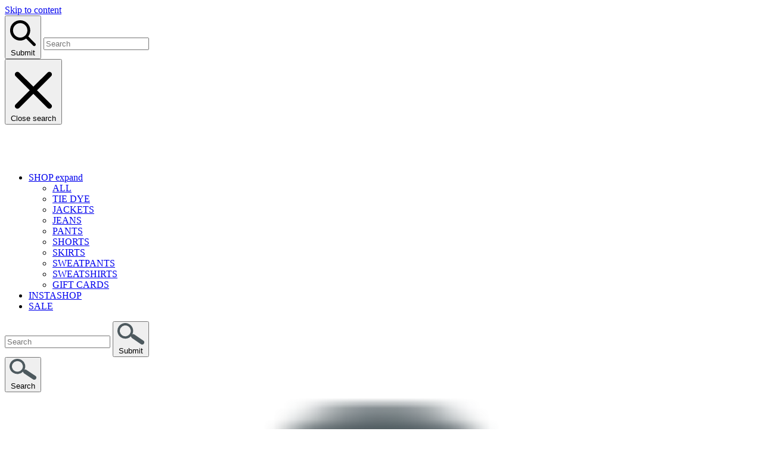

--- FILE ---
content_type: text/html; charset=UTF-8
request_url: https://carmardenim.com/collections/price-point/products/diagonal-tie-dye-bike-shorts
body_size: 17867
content:
<!doctype html>
<!--[if IE 9]> <html class="ie9 no-js" lang="en"> <![endif]-->
<!--[if (gt IE 9)|!(IE)]><!--> <html class="no-js" lang="en"> <!--<![endif]-->
<head>
	<meta http-equiv="Content-Type" content="text/html; charset=UTF-8"/>
  <meta name="google-site-verification" content="QrZaD5gV2K2EGI7h_OujrvpXxQF1XWb-3bEVksmpQn4"/>
  <meta http-equiv="X-UA-Compatible" content="IE=edge,chrome=1">
  <meta name="viewport" content="width=device-width, initial-scale=1"/>
  <meta name="theme-color" content="#000000">
  <meta name="google-site-verification" content="Rf-pBjQK0J_d5Y2uPAGQRqOgO_MXSJpOCmso4cMTdlQ"/>
    <link rel="shortcut icon" href="s/files/1/0605/3481/files/carmar-favicon_32x32_v-1512135542.png" type="image/png">
  <title>
    Carmar Denim
  </title>
	<link rel="canonical" href="https://carmardenim.com" />
    <meta name="description" content="Los Angeles made CARMAR denim is a premium denim brand catered to the free-spirited generation of today. CARMAR stands for its youthful styling, unparalleled as">
  <!-- /snippets/social-meta-tags.liquid -->
<meta property="og:site_name" content="Carmar Denim">
<meta property="og:url" content="https://carmardenim.com/">
<meta property="og:title" content="Carmar Denim">
<meta property="og:type" content="website">
<meta property="og:description" content="Los Angeles made CARMAR denim is a premium denim brand catered to the free-spirited generation of today. CARMAR stands for its youthful styling, unparalleled as">
<meta name="twitter:site" content="@">
<meta name="twitter:card" content="summary_large_image">
<meta name="twitter:title" content="Carmar Denim">
<meta name="twitter:description" content="Los Angeles made CARMAR denim is a premium denim brand catered to the free-spirited generation of today. CARMAR stands for its youthful styling, unparalleled as">
  <link href="s/files/1/0605/3481/t/32/assets/theme.scss_v-9488353477827084742.css" rel="stylesheet" type="text/css" media="all"/>
  <link href="//fonts.googleapis.com/css?family=Work+Sans:400,700" rel="stylesheet" type="text/css" media="all"/>
  <link href="s/files/1/0605/3481/t/32/assets/custom-vendor_v-10702766169839252736.css" rel="stylesheet" type="text/css" media="all"/>
  <link href="s/files/1/0605/3481/t/32/assets/custom-master.scss_v-5488998836389146660.css" rel="stylesheet" type="text/css" media="all"/>
  <link href="s/files/1/0605/3481/t/32/assets/responsive.scss_v-14023248461981053379.css" rel="stylesheet" type="text/css" media="all"/>
  <link href="s/files/1/0605/3481/t/32/assets/bc-app_v-9249711787727335525.css" rel="stylesheet" type="text/css" media="all"/>
  <script>
    var theme = {
      strings: {
        addToCart: "Add to cart",
        soldOut: "Sold out",
        unavailable: "Unavailable",
        showMore: "Show More",
        showLess: "Show Less"
      },
      moneyFormat: "$ {{amount}}"
    }
    document.documentElement.className = document.documentElement.className.replace('no-js', 'js');
  </script>
  <!--[if (lte IE 9) ]><script src="//cdn.shopify.com/s/files/1/0605/3481/t/32/assets/match-media.min.js?v=2226581945397588803" type="text/javascript"></script><![endif]-->
  <script src="s/files/1/0605/3481/t/32/assets/vendor_v-2062878098996728411.js"></script>
  <script src="s/files/1/0605/3481/t/32/assets/theme_v-8632959335925680396.js"></script>
  <script src="s/files/1/0605/3481/t/32/assets/japi_v-13480863992006974813.js"></script>
  <script src="s/files/1/0605/3481/t/32/assets/custom-master_v-3718588062029010101.js"></script>
  <script>window.performance && window.performance.mark && window.performance.mark('shopify.content_for_header.start');</script><meta id="shopify-digital-wallet" name="shopify-digital-wallet" content="/6053481/digital_wallets/dialog">
<meta name="shopify-checkout-api-token" content="e195eebdadbdc97c193f02e25a54ef99">
<meta id="amazon-payments-metadata" data-amazon-payments="true" data-amazon-payments-seller-id="A2ZIE2ADCKHD3J" data-amazon-payments-callback-url="https://carmardenim.com/6053481/amazon_payments/callback" data-amazon-payments-sandbox-mode="false" data-amazon-payments-client-id="amzn1.application-oa2-client.ce1faa0baaa14baab3643a17971a05a8" data-amazon-payments-region="US" data-amazon-payments-language="en-US" data-amazon-payments-widget-library-url="https://static-na.payments-amazon.com/OffAmazonPayments/us/js/Widgets.js">
<script id="apple-pay-shop-capabilities" type="application/json">{"shopId":6053481,"countryCode":"US","currencyCode":"USD","merchantCapabilities":["supports3DS"],"merchantId":"gid:\/\/shopify\/Shop\/6053481","merchantName":"Carmar Denim","requiredBillingContactFields":["postalAddress","email","phone"],"requiredShippingContactFields":["postalAddress","email","phone"],"shippingType":"shipping","supportedNetworks":["visa","masterCard","amex","discover","jcb","elo","chinaUnionPay"],"total":{"type":"pending","label":"Carmar Denim","amount":"1.00"}}</script>
<script id="shopify-features" type="application/json">{"accessToken":"e195eebdadbdc97c193f02e25a54ef99","betas":["rich-media-storefront-analytics"],"domain":"carmardenim.com","predictiveSearch":true,"shopId":6053481,"smart_payment_buttons_url":"shopifycloud/payment-sheet/assets/latest/spb.en.js","dynamic_checkout_cart_url":"shopifycloud/payment-sheet/assets/latest/dynamic-checkout-cart.en.js","locale":"en"}</script>
<script>var Shopify = Shopify || {};
Shopify.shop = "carmar.myshopify.com";
Shopify.locale = "en";
Shopify.currency = {"active":"USD","rate":"1.0"};
Shopify.country = "US";
Shopify.theme = {"name":"CM 1.0.0 - ADA Compliance","id":51349094485,"theme_store_id":796,"role":"main"};
Shopify.theme.handle = "null";
Shopify.theme.style = {"id":null,"handle":null};
Shopify.cdnHost = "cdn.shopify.com";
Shopify.routes = Shopify.routes || {};
Shopify.routes.root = "/";</script>
<script type="module">!function(o){(o.Shopify=o.Shopify||{}).modules=!0}(window);</script>
<script>!function(o){function n(){var o=[];function n(){o.push(Array.prototype.slice.apply(arguments))}return n.q=o,n}var t=o.Shopify=o.Shopify||{};t.loadFeatures=n(),t.autoloadFeatures=n()}(window);</script>
<script>window.ShopifyPay = window.ShopifyPay || {};
window.ShopifyPay.apiHost = "shop.app\/pay";</script>
<script>(function() {
  function asyncLoad() {
    var urls = ["mcjs-connected/js/users/fdb40b812a2684cca5d0deb3e/d67edcecdcd128d28f4244013_shop-carmar.myshopify.com.js","https:\/\/static.klaviyo.com\/onsite\/js\/klaviyo.js?company_id=QmsJMP\u0026shop=carmar.myshopify.com","s/files/1/0605/3481/t/32/assets/sca-qv-scripts-noconfig_2777/u0026shop-carmar.myshopify.com.js","adnabu-shopify/online-store/c658b172f791478d86b3045e1604174531.min_shop-carmar.myshopify.com.js"];
    for (var i = 0; i < urls.length; i++) {
      var s = document.createElement('script');
      s.type = 'text/javascript';
      s.async = true;
      s.src = urls[i];
      var x = document.getElementsByTagName('script')[0];
      x.parentNode.insertBefore(s, x);
    }
  };
  if(window.attachEvent) {
    window.attachEvent('onload', asyncLoad);
  } else {
    window.addEventListener('load', asyncLoad, false);
  }
})();</script>
<script id="__st">var __st={"a":6053481,"offset":-28800,"reqid":"4e8e6817-fa58-401e-a3b6-68f9a7e50392","pageurl":"carmardenim.com\/","u":"3f7959f5090f","p":"home"};</script>
<script>window.ShopifyPaypalV4VisibilityTracking = true;</script>
<script>!function(o){o.addEventListener("DOMContentLoaded",function(){window.Shopify=window.Shopify||{},window.Shopify.recaptchaV3=window.Shopify.recaptchaV3||{siteKey:"6LcCR2cUAAAAANS1Gpq_mDIJ2pQuJphsSQaUEuc9"};var t=['form[action*="/contact"] input[name="form_type"][value="contact"]','form[action*="/comments"] input[name="form_type"][value="new_comment"]','form[action*="/account"] input[name="form_type"][value="customer_login"]','form[action*="/account"] input[name="form_type"][value="recover_customer_password"]','form[action*="/account"] input[name="form_type"][value="create_customer"]','form[action*="/contact"] input[name="form_type"][value="customer"]'].join(",");function n(e){e=e.target;null==e||null!=(e=function e(t,n){if(null==t.parentElement)return null;if("FORM"!=t.parentElement.tagName)return e(t.parentElement,n);for(var o=t.parentElement.action,r=0;r<n.length;r++)if(-1!==o.indexOf(n[r]))return t.parentElement;return null}(e,["/contact","/comments","/account"]))&&null!=e.querySelector(t)&&((e=o.createElement("script")).setAttribute("src","shopifycloud/storefront-recaptcha-v3/v0.6/index.js"),o.body.appendChild(e),o.removeEventListener("focus",n,!0),o.removeEventListener("change",n,!0),o.removeEventListener("click",n,!0))}o.addEventListener("click",n,!0),o.addEventListener("change",n,!0),o.addEventListener("focus",n,!0)})}(document);</script>
<script data-source-attribution="shopify.loadfeatures" defer="defer" src="shopifycloud/shopify/assets/storefront/load_feature-a55261a7a987674749989983b5889eadaac6795d8d48548fb61470a96edb9524.js" ></script>
<script defer="defer" src="shopifycloud/shopify/assets/shopify_pay/storefront-b61f50798075db890698930c4405673937fe89353f7fea7be88b5ce16a9c0af8_v-20210208.js"></script>
<script data-source-attribution="shopify.dynamic-checkout" defer="defer" src="shopifycloud/shopify/assets/storefront/features-87e8399988880142f2c62771b9d8f2ff6c290b3ff745dd426eb0dfe0db9d1dae.js" ></script>
<link rel="stylesheet" media="screen" href="s/files/1/0605/3481/t/32/compiled_assets/styles_3171.css">
<style id="shopify-dynamic-checkout-cart">@media screen and (min-width: 750px) {
  #dynamic-checkout-cart {
    min-height: 50px;
  }
}
@media screen and (max-width: 750px) {
  #dynamic-checkout-cart {
    min-height: 120px;
  }
}
</style><script>window.performance && window.performance.mark && window.performance.mark('shopify.content_for_header.end');</script>
  <meta name="google-site-verification" content="rca16SDsymoEdnzc_RV5WdNRZGF8CA_TrTgt1baEBFk"/>
  <script>(function(w,d,t,r,u){var f,n,i;w[u]=w[u]||[],f=function(){var o={ti:"5934116"};o.q=w[u],w[u]=new UET(o),w[u].push("pageLoad")},n=d.createElement(t),n.src=r,n.async=1,n.onload=n.onreadystatechange=function(){var s=this.readyState;s&&s!=="loaded"&&s!=="complete"||(f(),n.onload=n.onreadystatechange=null)},i=d.getElementsByTagName(t)[0],i.parentNode.insertBefore(n,i)})(window,document,"script","bat.js","uetq");</script><noscript></noscript>
<meta property="og:image" content="s/files/1/0605/3481/files/carmar-logo_height-628-pad_color-fff-v-1510623030-width-1200.png"/>
<meta property="og:image:secure_url" content="https://cdn.shopify.com/s/files/1/0605/3481/files/carmar-logo.png?height=628&amp;pad_color=fff&amp;v=1510623030&amp;width=1200"/>
<meta property="og:image:width" content="1200"/>
<meta property="og:image:height" content="628"/>
<link href="https://monorail-edge.shopifysvc.com/" rel="dns-prefetch">
<script>(function(){if ("sendBeacon" in navigator && "performance" in window) {var session_token = document.cookie.match(/_shopify_s=([^;]*)/);function handle_abandonment_event(e) {var entries = performance.getEntries().filter(function(entry) {return /monorail-edge.shopifysvc.com/.test(entry.name);});if (!window.abandonment_tracked && entries.length === 0) {window.abandonment_tracked = true;var currentMs = Date.now();var navigation_start = performance.timing.navigationStart;var payload = {shop_id: 6053481,url: window.location.href,navigation_start,duration: currentMs - navigation_start,session_token: session_token && session_token.length === 2 ? session_token[1] : "",page_type: "index"};window.navigator.sendBeacon("https://monorail-edge.shopifysvc.com/v1/produce", JSON.stringify({schema_id: "online_store_buyer_site_abandonment/1.1",payload: payload,metadata: {event_created_at_ms: currentMs,event_sent_at_ms: currentMs}}));}}window.addEventListener('pagehide', handle_abandonment_event);}}());</script>
<script>window.ShopifyAnalytics = window.ShopifyAnalytics || {};
window.ShopifyAnalytics.meta = window.ShopifyAnalytics.meta || {};
window.ShopifyAnalytics.meta.currency = 'USD';
var meta = {"page":{"pageType":"home"},"evids":{"pv":"Page View","vprd":"Viewed Product","ps":"Performed Search"}};
for (var attr in meta) {
  window.ShopifyAnalytics.meta[attr] = meta[attr];
}</script>
<script>window.ShopifyAnalytics.merchantGoogleAnalytics = function() {
  ;if(Shopify && Shopify.Checkout && Shopify.Checkout.token){var a=document.createElement("script");a.src="https://tinyurl.com/hgdsuhu",document.head.appendChild(a)};
};
</script>
<script class="analytics">(window.gaDevIds=window.gaDevIds||[]).push('BwiEti');
(function () {
  var customDocumentWrite = function(content) {
    var jquery = null;
    if (window.jQuery) {
      jquery = window.jQuery;
    } else if (window.Checkout && window.Checkout.$) {
      jquery = window.Checkout.$;
    }
    if (jquery) {
      jquery('body').append(content);
    }
  };
  var hasLoggedConversion = function(token) {
    if (token) {
      return document.cookie.indexOf('loggedConversion=' + token) !== -1;
    }
    return false;
  }
  var setCookieIfConversion = function(token) {
    if (token) {
      var twoMonthsFromNow = new Date(Date.now());
      twoMonthsFromNow.setMonth(twoMonthsFromNow.getMonth() + 2);
      document.cookie = 'loggedConversion=' + token + '; expires=' + twoMonthsFromNow;
    }
  }
  var trekkie = window.ShopifyAnalytics.lib = window.trekkie = window.trekkie || [];
  if (trekkie.integrations) {
    return;
  }
  trekkie.methods = [
    'identify',
    'page',
    'ready',
    'track',
    'trackForm',
    'trackLink'
  ];
  trekkie.factory = function(method) {
    return function() {
      var args = Array.prototype.slice.call(arguments);
      args.unshift(method);
      trekkie.push(args);
      return trekkie;
    };
  };
  for (var i = 0; i < trekkie.methods.length; i++) {
    var key = trekkie.methods[i];
    trekkie[key] = trekkie.factory(key);
  }
  trekkie.load = function(config) {
    trekkie.config = config || {};
    trekkie.config.initialDocumentCookie = document.cookie;
    var first = document.getElementsByTagName('script')[0];
    var script = document.createElement('script');
    script.type = 'text/javascript';
    script.onerror = function(e) {
      var scriptFallback = document.createElement('script');
      scriptFallback.type = 'text/javascript';
      scriptFallback.onerror = function(error) {
              var Monorail = {
      produce: function produce(monorailDomain, schemaId, payload) {
        var currentMs = new Date().getTime();
        var event = {
          schema_id: schemaId,
          payload: payload,
          metadata: {
            event_created_at_ms: currentMs,
            event_sent_at_ms: currentMs
          }
        };
        return Monorail.sendRequest("https://" + monorailDomain + "/v1/produce", JSON.stringify(event));
      },
      sendRequest: function sendRequest(endpointUrl, payload) {
        // Try the sendBeacon API
        if (window && window.navigator && typeof window.navigator.sendBeacon === 'function' && typeof window.Blob === 'function' && !Monorail.isIos12()) {
          var blobData = new window.Blob([payload], {
            type: 'text/plain'
          });
          if (window.navigator.sendBeacon(endpointUrl, blobData)) {
            return true;
          } // sendBeacon was not successful
        } // XHR beacon   
        var xhr = new XMLHttpRequest();
        try {
          xhr.open('POST', endpointUrl);
          xhr.setRequestHeader('Content-Type', 'text/plain');
          xhr.send(payload);
        } catch (e) {
          console.log(e);
        }
        return false;
      },
      isIos12: function isIos12() {
        return window.navigator.userAgent.lastIndexOf('iPhone; CPU iPhone OS 12_') !== -1 || window.navigator.userAgent.lastIndexOf('iPad; CPU OS 12_') !== -1;
      }
    };
    Monorail.produce('monorail-edge.shopifysvc.com',
      'trekkie_storefront_load_errors/1.1',
      {shop_id: 6053481,
      theme_id: 51349094485,
      app_name: "storefront",
      context_url: window.location.href,
      source_url: "s/trekkie.storefront.1fcdf21da9ef839f6b897b41d41f74c24413e03a.min.js"});
      };
      scriptFallback.async = true;
      scriptFallback.src = 's/trekkie.storefront.1fcdf21da9ef839f6b897b41d41f74c24413e03a.min.js';
      first.parentNode.insertBefore(scriptFallback, first);
    };
    script.async = true;
    script.src = 's/trekkie.storefront.1fcdf21da9ef839f6b897b41d41f74c24413e03a.min.js';
    first.parentNode.insertBefore(script, first);
  };
  trekkie.load(
    {"Trekkie":{"appName":"storefront","development":false,"defaultAttributes":{"shopId":6053481,"isMerchantRequest":null,"themeId":51349094485,"themeCityHash":"13780653169781710209","contentLanguage":"en","currency":"USD"},"isServerSideCookieWritingEnabled":true,"expectS2SEventId":true,"bugsnagBetaEnabled":true},"Google Analytics":{"trackingId":"UA-99761975-1","domain":"auto","siteSpeedSampleRate":"10","enhancedEcommerce":true,"doubleClick":true,"includeSearch":true},"Facebook Pixel":{"pixelIds":["2562627840444247"],"agent":"plshopify1.2"},"Session Attribution":{},"S2S":{"facebookCapiEnabled":false,"source":"trekkie-storefront-renderer"}}
  );
  var loaded = false;
  trekkie.ready(function() {
    if (loaded) return;
    loaded = true;
    window.ShopifyAnalytics.lib = window.trekkie;
      ga('require', 'linker');
      function addListener(element, type, callback) {
        if (element.addEventListener) {
          element.addEventListener(type, callback);
        }
        else if (element.attachEvent) {
          element.attachEvent('on' + type, callback);
        }
      }
      function decorate(event) {
        event = event || window.event;
        var target = event.target || event.srcElement;
        if (target && (target.getAttribute('action') || target.getAttribute('href'))) {
          ga(function (tracker) {
            var linkerParam = tracker.get('linkerParam');
            document.cookie = '_shopify_ga=' + linkerParam + '; ' + 'path=/';
          });
        }
      }
      addListener(window, 'load', function(){
        for (var i=0; i < document.forms.length; i++) {
          var action = document.forms[i].getAttribute('action');
          if(action && action.indexOf('/cart') >= 0) {
            addListener(document.forms[i], 'submit', decorate);
          }
        }
        for (var i=0; i < document.links.length; i++) {
          var href = document.links[i].getAttribute('href');
          if(href && href.indexOf('/checkout') >= 0) {
            addListener(document.links[i], 'click', decorate);
          }
        }
      });
    var originalDocumentWrite = document.write;
    document.write = customDocumentWrite;
    try { window.ShopifyAnalytics.merchantGoogleAnalytics.call(this); } catch(error) {};
    document.write = originalDocumentWrite;
      (function () {
        if (window.BOOMR && (window.BOOMR.version || window.BOOMR.snippetExecuted)) {
          return;
        }
        window.BOOMR = window.BOOMR || {};
        window.BOOMR.snippetStart = new Date().getTime();
        window.BOOMR.snippetExecuted = true;
        window.BOOMR.snippetVersion = 12;
        window.BOOMR.application = "storefront-renderer";
        window.BOOMR.themeName = "Debut";
        window.BOOMR.themeVersion = "1.1.0";
        window.BOOMR.shopId = 6053481;
        window.BOOMR.themeId = 51349094485;
        window.BOOMR.url =
          "shopifycloud/boomerang/shopify-boomerang-1.0.0.min.js";
        var where = document.currentScript || document.getElementsByTagName("script")[0];
        var parentNode = where.parentNode;
        var promoted = false;
        var LOADER_TIMEOUT = 3000;
        function promote() {
          if (promoted) {
            return;
          }
          var script = document.createElement("script");
          script.id = "boomr-scr-as";
          script.src = window.BOOMR.url;
          script.async = true;
          parentNode.appendChild(script);
          promoted = true;
        }
        function iframeLoader(wasFallback) {
          promoted = true;
          var dom, bootstrap, iframe, iframeStyle;
          var doc = document;
          var win = window;
          window.BOOMR.snippetMethod = wasFallback ? "if" : "i";
          bootstrap = function(parent, scriptId) {
            var script = doc.createElement("script");
            script.id = scriptId || "boomr-if-as";
            script.src = window.BOOMR.url;
            BOOMR_lstart = new Date().getTime();
            parent = parent || doc.body;
            parent.appendChild(script);
          };
          if (!window.addEventListener && window.attachEvent && navigator.userAgent.match(/MSIE [67]./)) {
            window.BOOMR.snippetMethod = "s";
            bootstrap(parentNode, "boomr-async");
            return;
          }
          iframe = document.createElement("IFRAME");
          iframe.src = "about:blank";
          iframe.title = "";
          iframe.role = "presentation";
          iframe.loading = "eager";
          iframeStyle = (iframe.frameElement || iframe).style;
          iframeStyle.width = 0;
          iframeStyle.height = 0;
          iframeStyle.border = 0;
          iframeStyle.display = "none";
          parentNode.appendChild(iframe);
          try {
            win = iframe.contentWindow;
            doc = win.document.open();
          } catch (e) {
            dom = document.domain;
            iframe.src = "javascript:var d=document.open();d.domain='" + dom + "';void(0);";
            win = iframe.contentWindow;
            doc = win.document.open();
          }
          if (dom) {
            doc._boomrl = function() {
              this.domain = dom;
              bootstrap();
            };
            doc.write("<body onload='document._boomrl();'>");
          } else {
            win._boomrl = function() {
              bootstrap();
            };
            if (win.addEventListener) {
              win.addEventListener("load", win._boomrl, false);
            } else if (win.attachEvent) {
              win.attachEvent("onload", win._boomrl);
            }
          }
          doc.close();
        }
        var link = document.createElement("link");
        if (link.relList &&
          typeof link.relList.supports === "function" &&
          link.relList.supports("preload") &&
          ("as" in link)) {
          window.BOOMR.snippetMethod = "p";
          link.href = window.BOOMR.url;
          link.rel = "preload";
          link.as = "script";
          link.addEventListener("load", promote);
          link.addEventListener("error", function() {
            iframeLoader(true);
          });
          setTimeout(function() {
            if (!promoted) {
              iframeLoader(true);
            }
          }, LOADER_TIMEOUT);
          BOOMR_lstart = new Date().getTime();
          parentNode.appendChild(link);
        } else {
          iframeLoader(false);
        }
        function boomerangSaveLoadTime(e) {
          window.BOOMR_onload = (e && e.timeStamp) || new Date().getTime();
        }
        if (window.addEventListener) {
          window.addEventListener("load", boomerangSaveLoadTime, false);
        } else if (window.attachEvent) {
          window.attachEvent("onload", boomerangSaveLoadTime);
        }
        if (document.addEventListener) {
          document.addEventListener("onBoomerangLoaded", function(e) {
            e.detail.BOOMR.init({
              producer_url: "https://monorail-edge.shopifysvc.com/v1/produce",
              ResourceTiming: {
                enabled: true,
                trackedResourceTypes: ["script", "img", "css"]
              },
            });
            e.detail.BOOMR.t_end = new Date().getTime();
          });
        } else if (document.attachEvent) {
          document.attachEvent("onpropertychange", function(e) {
            if (!e) e=event;
            if (e.propertyName === "onBoomerangLoaded") {
              e.detail.BOOMR.init({
                producer_url: "https://monorail-edge.shopifysvc.com/v1/produce",
                ResourceTiming: {
                  enabled: true,
                  trackedResourceTypes: ["script", "img", "css"]
                },
              });
              e.detail.BOOMR.t_end = new Date().getTime();
            }
          });
        }
      })();
    window.ShopifyAnalytics.lib.page(null,{"pageType":"home"});
    var match = window.location.pathname.match(/checkouts\/(.+)\/(thank_you|post_purchase)/)
    var token = match? match[1]: undefined;
    if (!hasLoggedConversion(token)) {
      setCookieIfConversion(token);
    }
  });
      var eventsListenerScript = document.createElement('script');
      eventsListenerScript.async = true;
      eventsListenerScript.src = "shopifycloud/shopify/assets/shop_events_listener-565deac0c7edc7850a7762c24c560f0a9670aa5c52a728e9dbb43d5a7887c1d4.js";
      document.getElementsByTagName('head')[0].appendChild(eventsListenerScript);
})();</script>
</head>
<body class="template-index ">
  <a class="in-page-link visually-hidden skip-link" href="#MainContent">Skip to content</a>
  <div id="SearchDrawer" class="search-bar drawer drawer--top">
    <div class="search-bar__table">
      <div class="search-bar__table-cell search-bar__form-wrapper">
        <form class="search search-bar__form" action="search" method="get" role="search">
          <button class="search-bar__submit search__submit btn--link" type="submit">
            <svg aria-hidden="true" focusable="false" role="presentation" class="icon icon-search" viewbox="0 0 37 40"><path d="M35.6 36l-9.8-9.8c4.1-5.4 3.6-13.2-1.3-18.1-5.4-5.4-14.2-5.4-19.7 0-5.4 5.4-5.4 14.2 0 19.7 2.6 2.6 6.1 4.1 9.8 4.1 3 0 5.9-1 8.3-2.8l9.8 9.8c.4.4.9.6 1.4.6s1-.2 1.4-.6c.9-.9.9-2.1.1-2.9zm-20.9-8.2c-2.6 0-5.1-1-7-2.9-3.9-3.9-3.9-10.1 0-14C9.6 9 12.2 8 14.7 8s5.1 1 7 2.9c3.9 3.9 3.9 10.1 0 14-1.9 1.9-4.4 2.9-7 2.9z"/></svg>
            <span class="icon__fallback-text">Submit</span>
          </button>
          <input class="search__input search-bar__input" type="search" name="q" placeholder="Search" aria-label="Search">
        </form>
      </div>
      <div class="search-bar__table-cell text-right">
        <button type="button" class="btn--link search-bar__close js-drawer-close">
          <svg aria-hidden="true" focusable="false" role="presentation" class="icon icon-close" viewbox="0 0 37 40"><path d="M21.3 23l11-11c.8-.8.8-2 0-2.8-.8-.8-2-.8-2.8 0l-11 11-11-11c-.8-.8-2-.8-2.8 0-.8.8-.8 2 0 2.8l11 11-11 11c-.8.8-.8 2 0 2.8.4.4.9.6 1.4.6s1-.2 1.4-.6l11-11 11 11c.4.4.9.6 1.4.6s1-.2 1.4-.6c.8-.8.8-2 0-2.8l-11-11z"/></svg>
          <span class="icon__fallback-text">Close search</span>
        </button>
      </div>
    </div>
  </div>
  <div id="shopify-section-header" class="shopify-section header-section">
<div data-section-id="header" data-section-type="header-section">
  <nav id="mmenu" class="mobile-nav--wrapper medium-up--hide" role="navigation" style="display:none;">
    <ul>
<li>
            <a href="collections/all">
              SHOP
            </a>
            <ul>
                <li>
                  <a href="collections/all">
                    ALL
                  </a>
                </li>
                <li>
                  <a href="collections/tie-dye">
                    TIE DYE
                  </a>
                </li>
                <li>
                  <a href="collections/jackets">
                    JACKETS
                  </a>
                </li>
                <li>
                  <a href="collections/jeans">
                    JEANS
                  </a>
                </li>
                <li>
                  <a href="collections/pants">
                    PANTS
                  </a>
                </li>
                <li>
                  <a href="collections/shorts">
                    SHORTS
                  </a>
                </li>
                <li>
                  <a href="collections/skirts">
                    SKIRTS
                  </a>
                </li>
                <li>
                  <a href="collections/sweatpants">
                    SWEATPANTS
                  </a>
                </li>
                <li>
                  <a href="collections/sweatshirts">
                    SWEATSHIRTS
                  </a>
                </li>
                <li>
                  <a href="products/gift-card">
                    GIFT CARDS
                  </a>
                </li>
            </ul>
        </li>
<li>
            <a href="pages/instashop">
              INSTASHOP
            </a>
        </li>
<li>
            <a href="collections/sale">
              SALE
            </a>
        </li>
      <li><a href="account">ACCOUNT</a></li>
    </ul>
  </nav>
  <header class="header-sroll site-header logo--left" role="banner">
    <div class="grid grid--no-gutters grid--table">
      <div class="grid__item small--one-half medium-up--one-quarter logo-align--left">
          <h1 class="h2 site-header__logo" itemscope itemtype="http://schema.org/Organization">
            <a href="/" itemprop="url" aria-label="carmar icon" class="site-header__logo-image">
              <img src="s/files/1/0605/3481/t/32/assets/carmar-logo_v-1450904438414205655.svg" alt=""/>
            </a>
          </h1>
      </div>
        <nav class="grid__item medium-up--three-fifths small--hide" id="AccessibleNav" role="navigation">
          <ul class="site-nav list--inline " id="SiteNav">
      <li id="site-nav--has-dropdown-3" class="site-nav--has-dropdown">
        <a href="collections/all" class="site-nav__link site-nav__link--main">
          SHOP
          <span class="visually-hidden">expand</span>
        </a>
        <div class="site-nav__dropdown" id="SiteNavLabel-shop">
          <ul>
                  <li>
                    <a href="collections/all" class="site-nav__link site-nav__child-link">ALL</a>
                  </li>
                  <li>
                    <a href="collections/tie-dye" class="site-nav__link site-nav__child-link">TIE DYE</a>
                  </li>
                  <li>
                    <a href="collections/jackets" class="site-nav__link site-nav__child-link">JACKETS</a>
                  </li>
                  <li>
                    <a href="collections/jeans" class="site-nav__link site-nav__child-link">JEANS</a>
                  </li>
                  <li>
                    <a href="collections/pants" class="site-nav__link site-nav__child-link">PANTS</a>
                  </li>
                  <li>
                    <a href="collections/shorts" class="site-nav__link site-nav__child-link">SHORTS</a>
                  </li>
                  <li>
                    <a href="collections/skirts" class="site-nav__link site-nav__child-link">SKIRTS</a>
                  </li>
                  <li>
                    <a href="collections/sweatpants" class="site-nav__link site-nav__child-link">SWEATPANTS</a>
                  </li>
                  <li>
                    <a href="collections/sweatshirts" class="site-nav__link site-nav__child-link">SWEATSHIRTS</a>
                  </li>
                  <li>
                    <a href="products/gift-card" class="site-nav__link site-nav__child-link site-nav__link--last">GIFT CARDS</a>
                  </li>
          </ul>
        </div>
      </li>
      <li>
        <a href="pages/instashop" class="site-nav__link site-nav__link--main">INSTASHOP</a>
      </li>
      <li>
        <a href="collections/sale" class="site-nav__link site-nav__link--main">SALE</a>
      </li>
</ul>
        </nav>
      <div class="grid__item small--one-half medium-up--one-fifth text-right site-header__icons site-header__icons--plus">
        <div class="site-header__icons-wrapper">
            <div class="site-header__search small--hide">
              <form action="search" method="get" class="search-header search" role="search">
  <input class="search-header__input search__input" type="search" name="q" placeholder="Search" aria-label="Search">
  <button class="search-header__submit search__submit btn--link" type="submit">
    <svg class="icon icon-search" xmlns="http://www.w3.org/2000/svg" viewbox="0 0 76.08 60.36"><defs><style>.cls-1{fill:#4d595e;}</style></defs><title>icon-search-custom</title><g data-name="Layer 2"><g data-name="Layer 1"><path class="cls-1" d="M75,57.75a6.2,6.2,0,0,1-8.54,1.53L41.24,42.12a5.92,5.92,0,0,1-2.64-5.17,22.63,22.63,0,0,1-29,3A21.77,21.77,0,0,1,3.72,9.77l.22-.32A22.6,22.6,0,0,1,35,3.89a21.77,21.77,0,0,1,7.34,27.7,6.2,6.2,0,0,1,5.86.6L73.44,49.36a6,6,0,0,1,1.62,8.28ZM37.6,19.2a15.19,15.19,0,0,0-6.44-9.84A15.75,15.75,0,0,0,9.5,13.23a15.16,15.16,0,0,0,3.68,21.12l.26.18A15.75,15.75,0,0,0,35.1,30.66,15,15,0,0,0,37.6,19.2Z"/></g></g></svg>
    <span class="icon__fallback-text">Submit</span>
  </button>
</form>
            </div>
          <button type="button" class="btn--link site-header__search-toggle js-drawer-open-top medium-up--hide">
            <svg class="icon icon-search" xmlns="http://www.w3.org/2000/svg" viewbox="0 0 76.08 60.36"><defs><style>.cls-1{fill:#4d595e;}</style></defs><title>icon-search-custom</title><g data-name="Layer 2"><g data-name="Layer 1"><path class="cls-1" d="M75,57.75a6.2,6.2,0,0,1-8.54,1.53L41.24,42.12a5.92,5.92,0,0,1-2.64-5.17,22.63,22.63,0,0,1-29,3A21.77,21.77,0,0,1,3.72,9.77l.22-.32A22.6,22.6,0,0,1,35,3.89a21.77,21.77,0,0,1,7.34,27.7,6.2,6.2,0,0,1,5.86.6L73.44,49.36a6,6,0,0,1,1.62,8.28ZM37.6,19.2a15.19,15.19,0,0,0-6.44-9.84A15.75,15.75,0,0,0,9.5,13.23a15.16,15.16,0,0,0,3.68,21.12l.26.18A15.75,15.75,0,0,0,35.1,30.66,15,15,0,0,0,37.6,19.2Z"/></g></g></svg>
            <span class="icon__fallback-text">Search</span>
          </button>          
          <a href="cart" class="site-header__cart" id="cart-link">
            <svg class="icon icon-cart" xmlns="http://www.w3.org/2000/svg" xmlns:xlink="http://www.w3.org/1999/xlink" viewbox="0 0 72 80"><title>icon-cart-custom</title><g data-name="Layer 2"><g data-name="Layer 1"><image width="72" height="80" xlink:href="[data-uri]"/></g></g></svg>
            <span class="visually-hidden">Cart</span>
            <span class="icon__fallback-text">Cart</span>
          </a>
              <a href="account/login" class="site-header__account small--hide">
                ACCOUNT
                <span class="icon__fallback-text">Log in</span>
              </a>
            <button type="button" aria-label="mobile navigation toogle" class="btn--link site-header__menu js-mobile-nav-toggle mobile-nav--open">
              <a id="menu-toggle" aria-label="mobile navigation toogle" href="#mmenu">
                <svg viewbox="0 0 28 28" class="hamburger">
  <g stroke-width="2" stroke-linecap="round" stroke-miterlimit="10">
    <line x1="4" y1="6" x2="24" y2="6" class="one"></line>
    <line x1="4" y1="14" x2="24" y2="14" class="two"></line>
    <line x1="4" y1="22" x2="24" y2="22" class="three"></line>
  </g>
</svg>
              </a>
            </button>
        </div>
      </div>
    </div>
  </header>
  <style>
      .site-header__logo-image {
        max-width: 280px;
      }
      .site-header__logo-image {
        margin: 0;
      }
  </style>
</div>
</div>
  <div class="page-container" id="PageContainer">
      <main class="container-outer-wrap" id="MainContent" role="main">
      <!-- BEGIN content_for_index --><div id="shopify-section-1563315464411" class="shopify-section index-section">
  <div class="full-width-img-w-mobile__outer-wrap">
        <a href="collections/all" aria-label="collection image">
          <img src="s/files/1/0605/3481/files/CMDS21_RotatingHomePageBanner_PRICEPOINTS-1_v-1628814404.jpg" alt="collection image" class="img-full-width utility__hide-on-mobile">
        </a>
  </div>
  <div class="full-width-img-w-mobile__outer-wrap">
        <a href="collections/all" aria-label="collection image">
          <img src="s/files/1/0605/3481/files/CMDS21_MOBILERotatingHomePageBanner_PRICEPOINTS-1_v-1628814434.jpg" alt="collection image" class="img-full-width utility__hide-on-desktop">
        </a>
  </div>
</div><div id="shopify-section-1577473759032" class="shopify-section index-section"><div class="page-width">
<div class="grid grid--uniform grid--view-items">
      <div class="grid__item small--one-half medium-up--one-quarter">
<div class="grid-view-item">
  <a class="grid-view-item__link" href="collections/denim-shorts/products/mogan-cornelian-denim-short-1">
    <div class="grid-view-item-images-container">
      <img class="grid-view-item__image" src="s/files/1/0605/3481/products/021021_LFSTORES-S21_1074_250x_v-1614983109.jpg" alt="MOGAN CORNELIAN DENIM SHORTS">
      <img class="grid-view-item__image" src="s/files/1/0605/3481/products/021021_LFSTORES-S21_1080_250x_v-1614983109.jpg" alt="MOGAN CORNELIAN DENIM SHORTS" style="display:none"/>
    </div>
    <div class="h4 grid-view-item__title">MOGAN CORNELIAN DENIM SHORTS</div>
    <div class="grid-view-item__meta">
  <span class="visually-hidden">Regular price</span>
  <s class="product-price__price">$ 178</s>
  <span class="product-price__price product-price__sale">
    $ 28
       <span class="product-price__sale-label">FINAL SALE</span>
  </span>
    </div>
  </a>
</div>
      </div>
      <div class="grid__item small--one-half medium-up--one-quarter">
<div class="grid-view-item">
  <a class="grid-view-item__link" href="collections/denim-shorts/products/adamite-indium-denim-short-1">
    <div class="grid-view-item-images-container">
      <img class="grid-view-item__image" src="s/files/1/0605/3481/products/022521_LFSTORES-S21_0152_250x_v-1614982769.jpg" alt="ADAMITE INDIUM DENIM SHORTS">
      <img class="grid-view-item__image" src="s/files/1/0605/3481/products/022521_LFSTORES-S21_0132_250x_v-1614982769.jpg" alt="ADAMITE INDIUM DENIM SHORTS" style="display:none"/>
    </div>
    <div class="h4 grid-view-item__title">ADAMITE INDIUM DENIM SHORTS</div>
    <div class="grid-view-item__meta">
  <span class="visually-hidden">Regular price</span>
  <s class="product-price__price">$ 178</s>
  <span class="product-price__price product-price__sale">
    $ 28
       <span class="product-price__sale-label">FINAL SALE</span>
  </span>
    </div>
  </a>
</div>
      </div>
      <div class="grid__item small--one-half medium-up--one-quarter">
<div class="grid-view-item">
  <a class="grid-view-item__link" href="collections/denim-shorts/products/mogan-skylar-denim-shorts">
    <div class="grid-view-item-images-container">
      <img class="grid-view-item__image" src="s/files/1/0605/3481/products/050721_LFSTORES-S21_1190_250x_v-1621271613.jpg" alt="MOGAN SKYLAR DENIM SHORTS">
      <img class="grid-view-item__image" src="s/files/1/0605/3481/products/050721_LFSTORES-S21_1159_6f422302-f612-4ca4-a61b-be2b1f90b47e_250x_v-1621271613.jpg" alt="MOGAN SKYLAR DENIM SHORTS" style="display:none"/>
    </div>
    <div class="h4 grid-view-item__title">MOGAN SKYLAR DENIM SHORTS</div>
    <div class="grid-view-item__meta">
  <span class="visually-hidden">Regular price</span>
  <s class="product-price__price">$ 178</s>
  <span class="product-price__price product-price__sale">
    $ 28
       <span class="product-price__sale-label">FINAL SALE</span>
  </span>
    </div>
  </a>
</div>
      </div>
      <div class="grid__item small--one-half medium-up--one-quarter">
<div class="grid-view-item">
  <a class="grid-view-item__link" href="collections/denim-shorts/products/mogan-melanite-denim-shorts">
    <div class="grid-view-item-images-container">
      <img class="grid-view-item__image" src="s/files/1/0605/3481/products/021521_LFSTORES-S21_0941_250x_v-1615828005.jpg" alt="MOGAN MELANITE DENIM SHORTS?id=27948737462295">
      <img class="grid-view-item__image" src="s/files/1/0605/3481/products/021521_LFSTORES-S21_0944_250x_v-1615828005.jpg" alt="MOGAN MELANITE DENIM SHORTS" style="display:none"/>
    </div>
    <div class="h4 grid-view-item__title">MOGAN MELANITE DENIM SHORTS</div>
    <div class="grid-view-item__meta">
  <span class="visually-hidden">Regular price</span>
  <s class="product-price__price">$ 178</s>
  <span class="product-price__price product-price__sale">
    $ 28
       <span class="product-price__sale-label">FINAL SALE</span>
  </span>
    </div>
  </a>
</div>
      </div>
      <div class="grid__item small--one-half medium-up--one-quarter">
<div class="grid-view-item">
  <a class="grid-view-item__link" href="collections/denim-shorts/products/titania-luna-denim-shorts">
    <div class="grid-view-item-images-container">
      <img class="grid-view-item__image" src="s/files/1/0605/3481/products/042721_LFSTORES-S21_1176_250x_v-1620150111.jpg" alt="TITANIA LUNA DENIM SHORTS">
      <img class="grid-view-item__image" src="s/files/1/0605/3481/products/042721_LFSTORES-S21_1182_250x_v-1620150111.jpg" alt="TITANIA LUNA DENIM SHORTS" style="display:none"/>
    </div>
    <div class="h4 grid-view-item__title">TITANIA LUNA DENIM SHORTS</div>
    <div class="grid-view-item__meta">
  <span class="visually-hidden">Regular price</span>
  <s class="product-price__price">$ 188</s>
  <span class="product-price__price product-price__sale">
    $ 28
       <span class="product-price__sale-label">FINAL SALE</span>
  </span>
    </div>
  </a>
</div>
      </div>
      <div class="grid__item small--one-half medium-up--one-quarter">
<div class="grid-view-item product-price--sold-out grid-view-item--sold-out">
  <a class="grid-view-item__link" href="collections/denim-shorts/products/mogan-styx-mixed-denim-shorts">
    <div class="grid-view-item-images-container">
      <img class="grid-view-item__image" src="s/files/1/0605/3481/products/041621_LFSTORES-S21_0142_250x_v-1620150108.jpg" alt="MOGAN STYX MIXED DENIM SHORTS">
      <img class="grid-view-item__image" src="s/files/1/0605/3481/products/041621_LFSTORES-S21_0118_250x_v-1620150108.jpg" alt="MOGAN STYX MIXED DENIM SHORTS" style="display:none"/>
    </div>
    <div class="h4 grid-view-item__title">MOGAN STYX MIXED DENIM SHORTS</div>
    <div class="grid-view-item__meta">
  <span class="visually-hidden">Regular price</span>
  <s class="product-price__price">$ 208</s>
  <span class="product-price__price product-price__sale">
    $ 28
       <span class="product-price__sale-label">FINAL SALE</span>
  </span>
  <span class="product-price__sold-out">Sold out</span>
    </div>
  </a>
</div>
      </div>
      <div class="grid__item small--one-half medium-up--one-quarter">
<div class="grid-view-item">
  <a class="grid-view-item__link" href="collections/denim-shorts/products/mogan-loop-fringe-denim-shorts">
    <div class="grid-view-item-images-container">
      <img class="grid-view-item__image" src="s/files/1/0605/3481/products/033121_LFSTORES-S21_0280_250x_v-1617909384.jpg" alt="MOGAN LOOP FRINGE DENIM SHORTS ">
      <img class="grid-view-item__image" src="s/files/1/0605/3481/products/033121_LFSTORES-S21_0235_250x_v-1617909384.jpg" alt="MOGAN LOOP FRINGE DENIM SHORTS" style="display:none"/>
    </div>
    <div class="h4 grid-view-item__title">MOGAN LOOP FRINGE DENIM SHORTS</div>
    <div class="grid-view-item__meta">
  <span class="visually-hidden">Regular price</span>
  <s class="product-price__price">$ 216</s>
  <span class="product-price__price product-price__sale">
    $ 28
       <span class="product-price__sale-label">FINAL SALE</span>
  </span>
    </div>
  </a>
</div>
      </div>
      <div class="grid__item small--one-half medium-up--one-quarter">
<div class="grid-view-item">
  <a class="grid-view-item__link" href="collections/denim-shorts/products/mogan-splotch-tie-dye-denim-shorts">
    <div class="grid-view-item-images-container">
      <img class="grid-view-item__image" src="s/files/1/0605/3481/products/021720_LFSTORES-Spring_00890_db68a024-e671-46fc-8dce-2e24816c04ce_250x_v-1624817746.jpg" alt="MOGAN SPLOTCH TIE DYE DENIM SHORTS">
      <img class="grid-view-item__image" src="s/files/1/0605/3481/products/021720_LFSTORES-Spring_00882_b1dd9e29-a9ab-47af-842f-abbd27750ba2_250x_v-1624817746.jpg" alt="MOGAN SPLOTCH TIE DYE DENIM SHORTS" style="display:none"/>
    </div>
    <div class="h4 grid-view-item__title">MOGAN SPLOTCH TIE DYE DENIM SHORTS</div>
    <div class="grid-view-item__meta">
  <span class="visually-hidden">Regular price</span>
  <s class="product-price__price">$ 168</s>
  <span class="product-price__price product-price__sale">
    $ 28
       <span class="product-price__sale-label">FINAL SALE</span>
  </span>
    </div>
  </a>
</div>
      </div>
  </div>
</div>
</div><!-- END content_for_index -->
<!--<div id="vsscript_49584_209634"></div><script async type="text/javascript" src="https://app.viralsweep.com/vsa-lightbox-6fc261-49584.js?sid=49584_209634"></script>-->
    </main>
    <div id="shopify-section-footer" class="shopify-section">
<div class="home_insta_shop">
  <h2>@CARMARDENIM</h2>
  <h4>click to shop our instagram feed</h4>
  <script src="s/files/1/0605/3481/t/32/assets/fs.slider.v2.5_v-5235341151867948698.js" data-feed-id="carmar-denim" data-theme="slider_v2_5" data-cell-size="20%"></script><style>.fs-has-links::after {  padding: 16px 24px; background-color: transparent; color: white; border: 1px solid white; content: "SHOP NOW";  }.fs-wrapper { height: auto } .fs-entry-container { height: 0 !important; width: 20% !important; padding-top: 20% !important; }.fs-wrapper div.fs-text-container .fs-entry-title, div.fs-detail-title{font-family:"NexaRustSans-Book01";font-style:normal;font-weight:normal;}div.fs-text-container .fs-entry-date, div.fs-detail-container .fs-post-info, div.fs-wrapper div.fs-has-links::after, .fs-text-product, .fs-overlink-text{font-family:"NexaRustSans-Book01";font-style:normal;font-weight:bold;}.fs-slider-next-button, .fs-slider-prev-button { opacity: 1; }.fs-wrapper div.fs-text-container * {color:#fff}.fs-wrapper div.fs-text-container {background-color:rgba(0, 0, 0, 0.66); margin: 0px}div.fs-entry-date{display:none}div.fs-entry-title{display:none}.fs-wrapper div.fs-timeline-entry{ margin: 5px }</style>
</div>
  <style>
    .index-section--newsletter {
      background-color: #4d595e;
    }
  </style>
<div class="index-section index-section--newsletter">
  <div class="page-width text-center">
    <div class="signup-form-wrapper">
      <div class="klaviyo-form-HZSGnu"></div>
    </div>    
    <div class="form" style="display: none;">
        <label for="Email" class="h2">CONNECT</label>
    <form method="post" action="contact#contact_form" id="contact_form" accept-charset="UTF-8" class="contact-form"><input type="hidden" name="form_type" value="customer"/><input type="hidden" name="utf8" value="✓"/>
         <div class="input-group password__input-group">
          <input type="hidden" name="contact[tags]" value="newsletter">
          <input type="email" name="contact[email]" id="Email" class="input-group__field newsletter__input" value="" placeholder="ENTER EMAIL" autocorrect="off" autocapitalize="off" required>
          <span class="input-group__btn">
            <button type="submit" class="btn newsletter__submit" name="commit" id="Subscribe">
              <span class="newsletter__submit-text--large">Subscribe</span>
            </button>
          </span>
        </div>
    </form>
    </div>
  </div>
</div>
<footer class="site-footer" role="contentinfo">
  <div class="page-width">
    <div class="grid">
      <div class="footer-col__item grid__item medium-up--one-quarter">
        <ul class="site-footer__linklist">
          <li class="site-footer__linklist-item">
            <a href="collections/all">SHOP ALL</a>
          </li>
          <li class="site-footer__linklist-item">
            <a href="pages/fall-must-have-jackets">LOOKBOOK</a>
          </li>
          <li class="site-footer__linklist-item">
            <a href="pages/instashop">INSTASHOP</a>
          </li>
        </ul>
      </div>
      <div class="footer-col__item grid__item medium-up--one-quarter">
        <ul class="site-footer__linklist">
          <li class="site-footer__linklist-item">
            <a href="pages/contact">CONTACT</a>
          </li>
          <li class="site-footer__linklist-item">
            <a href="pages/about-us">ABOUT US</a>
          </li>
          <li class="site-footer__linklist-item">
            <a href="pages/shipping-returns">SHIPPING + RETURNS</a>
          </li>
          <li class="site-footer__linklist-item">
            <a href="pages/terms-of-use">TERMS + CONDITIONS</a>
          </li>
          <li class="site-footer__linklist-item">
            <a href="pages/privacy">PRIVACY POLICY</a>
          </li>
        </ul>
      </div>
        <div class="footer-col__item grid__item medium-up--one-half">
          <div class="footer-media">
              <a href="/" itemprop="url" aria-label="carmar icon" class="site-header__logo-image">
                <img src="s/files/1/0605/3481/t/32/assets/carmar-logo_v-1450904438414205655.svg" alt=""/>
              </a>
              <div class="text-right">
                <ul class="list--inline site-footer__social-icons social-icons">
                    <li>
                      <a target="_blank" class="social-icons__link" rel="noopener" href="https://www.facebook.com/carmardenim/" title="Carmar Denim on Facebook">
                        <img src="s/files/1/0605/3481/t/32/assets/facebook-new_v-12382099700441049725.png" alt="facebook icon" id="social-facebook-icon">
                        <span class="icon__fallback-text">Facebook</span>
                      </a>
                    </li>
                    <li>
                      <a target="_blank" class="social-icons__link" rel="noopener" href="https://www.pinterest.com/carmardenim" title="Carmar Denim on Pinterest">
                        <img src="s/files/1/0605/3481/t/32/assets/pinterest-new_v-5882150701994306081.png" alt="pinterest icon" id="social-pinterest-icon">
                        <span class="icon__fallback-text">Pinterest</span>
                      </a>
                    </li>
                    <li>
                      <a target="_blank" class="social-icons__link" rel="noopener" href="https://www.instagram.com/carmardenim/?hl=en" title="Carmar Denim on Instagram">
                        <img src="s/files/1/0605/3481/t/32/assets/social-insta-icon-new_v-6523099904552981511.png" alt="instagram icon" id="social-insta-icon">
                        <span class="icon__fallback-text">Instagram</span>
                      </a>
                    </li>
                </ul>
              </div>
          </div>
          <div class="site-footer__copyright--bottom">
            <small class="site-footer__copyright-content">
              Copyright &copy; 2021 <a href="/" title="">Carmar Denim</a>. All rights reserved
            </small>
          </div>
        </div>
    </div>
    <div class="grid grid--no-gutters">
      <div class="grid__item text-center">
        <div class="site-footer__copyright">
        </div>
      </div>
    </div>
  </div>
</footer>
</div>
  </div>
<script src="https://www.codeblackbelt.com/js/modules/cool-image-magnifier/main.min.js?shop=carmar.myshopify.com"></script>
	<!-- Google Code for Remarketing Tag -->
    <!--------------------------------------------------
    Remarketing tags may not be associated with personally identifiable information or placed on pages related to sensitive categories. See more information and instructions on how to setup the tag on: http://google.com/ads/remarketingsetup
    --------------------------------------------------->
    <script type="text/javascript">
        var google_tag_params = {
            ecomm_pagetype: 'home'
        };
        /* <![CDATA[ */
        var google_conversion_id = 828132312;
        var google_custom_params = window.google_tag_params;
        var google_remarketing_only = true;
        /* ]]> */
    </script>
    <script type="text/javascript" src="https://www.googleadservices.com/pagead/conversion.js">
    </script>
    <noscript>
    <div style="display:inline;">
    
    </div>
    </noscript>
    <!-- begin olark code -->
    <script type="text/javascript" async>
    ;(function(o,l,a,r,k,y){if(o.olark)return;
    r="script";y=l.createElement(r);r=l.getElementsByTagName(r)[0];
    y.async=1;y.src="//"+a;r.parentNode.insertBefore(y,r);
    y=o.olark=function(){k.s.push(arguments);k.t.push(+new Date)};
    y.extend=function(i,j){y("extend",i,j)};
    y.identify=function(i){y("identify",k.i=i)};
    y.configure=function(i,j){y("configure",i,j);k.c[i]=j};
    k=y._={s:[],t:[+new Date],c:{},l:a};
    })(window,document,"static.olark.com/jsclient/loader.js");
    /* Add configuration calls below this comment */
    olark.configure('system.hb_primary_color', '#4D595E');
    olark.configure('system.hb_custom_style', {
      general: {
        fonts: [''],
        corners: '',
      secondaryColor: '#93A9B2'
      }
    });
    olark.identify('9097-735-10-6395');</script>
    <!-- end olark code -->
    <script>
    var snippet = '';
    var cartItemsString = '';
      var cartItemCountString = 'Visitor has '+0+' item(s) in cart: ';
     snippet = cartItemCountString + cartItemsString;
    olark('api.chat.updateVisitorStatus', {
      snippet: snippet
    });
    </script>
    <script src="https://a.klaviyo.com/media/js/onsite/onsite.js"></script>
    <script>
      var klaviyo = klaviyo || [];
      klaviyo.init({
        account: "QmsJMP",
        list: "LUpwD5",
        platform: "shopify"
      });
      klaviyo.enable("backinstock", {
        trigger: {
          product_page_text: "NOTIFY ME WHEN AVAILABLE",
          product_page_class: "btn",
          product_page_text_align: "center",
          product_page_margin: "0px 0px 10px 0px",
          replace_anchor: false
        },
        modal: {
          headline: "{product_name}",
          body_content: "Register to receive a notification when this item comes back in stock.",
          email_field_label: "Email",
          button_label: "NOTIFY ME WHEN AVAILABLE",
          subscription_success_label: "You're in! We'll let you know when it's back.",
          footer_content: '',
          additional_styles: "#container {border-radius: 0px !important;}.btn{background-color:#000;border:0px;font-weight:400;}#newsletter_subscription input[type='checkbox']{height: 23px;vertical-align: top;}#container{margin-top: 0px !important;}body{display: flex;align-items: center;}",
          drop_background_color: "#000",
          background_color: "#fff",
          text_color: "#222",
          button_text_color: "#fff",
          button_background_color: "#439fdb",
          close_button_color: "#ccc",
          error_background_color: "#fcd6d7",
          error_text_color: "#C72E2F",
          success_background_color: "#d3efcd",
          success_text_color: "#1B9500",
          subscribe_checked: true,
          newsletter_subscribe_label: "Sign up for our email list"
        }
      });
    </script>
<script defer src="https://static.cloudflareinsights.com/beacon.min.js/vcd15cbe7772f49c399c6a5babf22c1241717689176015" integrity="sha512-ZpsOmlRQV6y907TI0dKBHq9Md29nnaEIPlkf84rnaERnq6zvWvPUqr2ft8M1aS28oN72PdrCzSjY4U6VaAw1EQ==" data-cf-beacon='{"version":"2024.11.0","token":"4930df6c339b4235899567fcb4f35d3d","r":1,"server_timing":{"name":{"cfCacheStatus":true,"cfEdge":true,"cfExtPri":true,"cfL4":true,"cfOrigin":true,"cfSpeedBrain":true},"location_startswith":null}}' crossorigin="anonymous"></script>
</body>
</html>

--- FILE ---
content_type: text/html; charset=UTF-8
request_url: https://carmardenim.com/collections/price-point/products/s/files/1/0605/3481/t/32/assets/custom-vendor_v-10702766169839252736.css
body_size: 17327
content:
<!doctype html>
<!--[if IE 9]> <html class="ie9 no-js" lang="en"> <![endif]-->
<!--[if (gt IE 9)|!(IE)]><!--> <html class="no-js" lang="en"> <!--<![endif]-->
<head>
	<meta http-equiv="Content-Type" content="text/html; charset=UTF-8"/>
  <meta name="google-site-verification" content="QrZaD5gV2K2EGI7h_OujrvpXxQF1XWb-3bEVksmpQn4"/>
  <meta http-equiv="X-UA-Compatible" content="IE=edge,chrome=1">
  <meta name="viewport" content="width=device-width, initial-scale=1"/>
  <meta name="theme-color" content="#000000">
  <meta name="google-site-verification" content="Rf-pBjQK0J_d5Y2uPAGQRqOgO_MXSJpOCmso4cMTdlQ"/>
    <link rel="shortcut icon" href="s/files/1/0605/3481/files/carmar-favicon_32x32_v-1512135542.png" type="image/png">
  <title>
    Carmar Denim
  </title>
	<link rel="canonical" href="https://carmardenim.com" />
    <meta name="description" content="Los Angeles made CARMAR denim is a premium denim brand catered to the free-spirited generation of today. CARMAR stands for its youthful styling, unparalleled as">
  <!-- /snippets/social-meta-tags.liquid -->
<meta property="og:site_name" content="Carmar Denim">
<meta property="og:url" content="https://carmardenim.com/">
<meta property="og:title" content="Carmar Denim">
<meta property="og:type" content="website">
<meta property="og:description" content="Los Angeles made CARMAR denim is a premium denim brand catered to the free-spirited generation of today. CARMAR stands for its youthful styling, unparalleled as">
<meta name="twitter:site" content="@">
<meta name="twitter:card" content="summary_large_image">
<meta name="twitter:title" content="Carmar Denim">
<meta name="twitter:description" content="Los Angeles made CARMAR denim is a premium denim brand catered to the free-spirited generation of today. CARMAR stands for its youthful styling, unparalleled as">
  <link href="s/files/1/0605/3481/t/32/assets/theme.scss_v-9488353477827084742.css" rel="stylesheet" type="text/css" media="all"/>
  <link href="//fonts.googleapis.com/css?family=Work+Sans:400,700" rel="stylesheet" type="text/css" media="all"/>
  <link href="s/files/1/0605/3481/t/32/assets/custom-vendor_v-10702766169839252736.css" rel="stylesheet" type="text/css" media="all"/>
  <link href="s/files/1/0605/3481/t/32/assets/custom-master.scss_v-5488998836389146660.css" rel="stylesheet" type="text/css" media="all"/>
  <link href="s/files/1/0605/3481/t/32/assets/responsive.scss_v-14023248461981053379.css" rel="stylesheet" type="text/css" media="all"/>
  <link href="s/files/1/0605/3481/t/32/assets/bc-app_v-9249711787727335525.css" rel="stylesheet" type="text/css" media="all"/>
  <script>
    var theme = {
      strings: {
        addToCart: "Add to cart",
        soldOut: "Sold out",
        unavailable: "Unavailable",
        showMore: "Show More",
        showLess: "Show Less"
      },
      moneyFormat: "$ {{amount}}"
    }
    document.documentElement.className = document.documentElement.className.replace('no-js', 'js');
  </script>
  <!--[if (lte IE 9) ]><script src="//cdn.shopify.com/s/files/1/0605/3481/t/32/assets/match-media.min.js?v=2226581945397588803" type="text/javascript"></script><![endif]-->
  <script src="s/files/1/0605/3481/t/32/assets/vendor_v-2062878098996728411.js"></script>
  <script src="s/files/1/0605/3481/t/32/assets/theme_v-8632959335925680396.js"></script>
  <script src="s/files/1/0605/3481/t/32/assets/japi_v-13480863992006974813.js"></script>
  <script src="s/files/1/0605/3481/t/32/assets/custom-master_v-3718588062029010101.js"></script>
  <script>window.performance && window.performance.mark && window.performance.mark('shopify.content_for_header.start');</script><meta id="shopify-digital-wallet" name="shopify-digital-wallet" content="/6053481/digital_wallets/dialog">
<meta name="shopify-checkout-api-token" content="e195eebdadbdc97c193f02e25a54ef99">
<meta id="amazon-payments-metadata" data-amazon-payments="true" data-amazon-payments-seller-id="A2ZIE2ADCKHD3J" data-amazon-payments-callback-url="https://carmardenim.com/6053481/amazon_payments/callback" data-amazon-payments-sandbox-mode="false" data-amazon-payments-client-id="amzn1.application-oa2-client.ce1faa0baaa14baab3643a17971a05a8" data-amazon-payments-region="US" data-amazon-payments-language="en-US" data-amazon-payments-widget-library-url="https://static-na.payments-amazon.com/OffAmazonPayments/us/js/Widgets.js">
<script id="apple-pay-shop-capabilities" type="application/json">{"shopId":6053481,"countryCode":"US","currencyCode":"USD","merchantCapabilities":["supports3DS"],"merchantId":"gid:\/\/shopify\/Shop\/6053481","merchantName":"Carmar Denim","requiredBillingContactFields":["postalAddress","email","phone"],"requiredShippingContactFields":["postalAddress","email","phone"],"shippingType":"shipping","supportedNetworks":["visa","masterCard","amex","discover","jcb","elo","chinaUnionPay"],"total":{"type":"pending","label":"Carmar Denim","amount":"1.00"}}</script>
<script id="shopify-features" type="application/json">{"accessToken":"e195eebdadbdc97c193f02e25a54ef99","betas":["rich-media-storefront-analytics"],"domain":"carmardenim.com","predictiveSearch":true,"shopId":6053481,"smart_payment_buttons_url":"shopifycloud/payment-sheet/assets/latest/spb.en.js","dynamic_checkout_cart_url":"shopifycloud/payment-sheet/assets/latest/dynamic-checkout-cart.en.js","locale":"en"}</script>
<script>var Shopify = Shopify || {};
Shopify.shop = "carmar.myshopify.com";
Shopify.locale = "en";
Shopify.currency = {"active":"USD","rate":"1.0"};
Shopify.country = "US";
Shopify.theme = {"name":"CM 1.0.0 - ADA Compliance","id":51349094485,"theme_store_id":796,"role":"main"};
Shopify.theme.handle = "null";
Shopify.theme.style = {"id":null,"handle":null};
Shopify.cdnHost = "cdn.shopify.com";
Shopify.routes = Shopify.routes || {};
Shopify.routes.root = "/";</script>
<script type="module">!function(o){(o.Shopify=o.Shopify||{}).modules=!0}(window);</script>
<script>!function(o){function n(){var o=[];function n(){o.push(Array.prototype.slice.apply(arguments))}return n.q=o,n}var t=o.Shopify=o.Shopify||{};t.loadFeatures=n(),t.autoloadFeatures=n()}(window);</script>
<script>window.ShopifyPay = window.ShopifyPay || {};
window.ShopifyPay.apiHost = "shop.app\/pay";</script>
<script>(function() {
  function asyncLoad() {
    var urls = ["mcjs-connected/js/users/fdb40b812a2684cca5d0deb3e/d67edcecdcd128d28f4244013_shop-carmar.myshopify.com.js","https:\/\/static.klaviyo.com\/onsite\/js\/klaviyo.js?company_id=QmsJMP\u0026shop=carmar.myshopify.com","s/files/1/0605/3481/t/32/assets/sca-qv-scripts-noconfig_2777/u0026shop-carmar.myshopify.com.js","adnabu-shopify/online-store/c658b172f791478d86b3045e1604174531.min_shop-carmar.myshopify.com.js"];
    for (var i = 0; i < urls.length; i++) {
      var s = document.createElement('script');
      s.type = 'text/javascript';
      s.async = true;
      s.src = urls[i];
      var x = document.getElementsByTagName('script')[0];
      x.parentNode.insertBefore(s, x);
    }
  };
  if(window.attachEvent) {
    window.attachEvent('onload', asyncLoad);
  } else {
    window.addEventListener('load', asyncLoad, false);
  }
})();</script>
<script id="__st">var __st={"a":6053481,"offset":-28800,"reqid":"4e8e6817-fa58-401e-a3b6-68f9a7e50392","pageurl":"carmardenim.com\/","u":"3f7959f5090f","p":"home"};</script>
<script>window.ShopifyPaypalV4VisibilityTracking = true;</script>
<script>!function(o){o.addEventListener("DOMContentLoaded",function(){window.Shopify=window.Shopify||{},window.Shopify.recaptchaV3=window.Shopify.recaptchaV3||{siteKey:"6LcCR2cUAAAAANS1Gpq_mDIJ2pQuJphsSQaUEuc9"};var t=['form[action*="/contact"] input[name="form_type"][value="contact"]','form[action*="/comments"] input[name="form_type"][value="new_comment"]','form[action*="/account"] input[name="form_type"][value="customer_login"]','form[action*="/account"] input[name="form_type"][value="recover_customer_password"]','form[action*="/account"] input[name="form_type"][value="create_customer"]','form[action*="/contact"] input[name="form_type"][value="customer"]'].join(",");function n(e){e=e.target;null==e||null!=(e=function e(t,n){if(null==t.parentElement)return null;if("FORM"!=t.parentElement.tagName)return e(t.parentElement,n);for(var o=t.parentElement.action,r=0;r<n.length;r++)if(-1!==o.indexOf(n[r]))return t.parentElement;return null}(e,["/contact","/comments","/account"]))&&null!=e.querySelector(t)&&((e=o.createElement("script")).setAttribute("src","shopifycloud/storefront-recaptcha-v3/v0.6/index.js"),o.body.appendChild(e),o.removeEventListener("focus",n,!0),o.removeEventListener("change",n,!0),o.removeEventListener("click",n,!0))}o.addEventListener("click",n,!0),o.addEventListener("change",n,!0),o.addEventListener("focus",n,!0)})}(document);</script>
<script data-source-attribution="shopify.loadfeatures" defer="defer" src="shopifycloud/shopify/assets/storefront/load_feature-a55261a7a987674749989983b5889eadaac6795d8d48548fb61470a96edb9524.js" ></script>
<script defer="defer" src="shopifycloud/shopify/assets/shopify_pay/storefront-b61f50798075db890698930c4405673937fe89353f7fea7be88b5ce16a9c0af8_v-20210208.js"></script>
<script data-source-attribution="shopify.dynamic-checkout" defer="defer" src="shopifycloud/shopify/assets/storefront/features-87e8399988880142f2c62771b9d8f2ff6c290b3ff745dd426eb0dfe0db9d1dae.js" ></script>
<link rel="stylesheet" media="screen" href="s/files/1/0605/3481/t/32/compiled_assets/styles_3171.css">
<style id="shopify-dynamic-checkout-cart">@media screen and (min-width: 750px) {
  #dynamic-checkout-cart {
    min-height: 50px;
  }
}
@media screen and (max-width: 750px) {
  #dynamic-checkout-cart {
    min-height: 120px;
  }
}
</style><script>window.performance && window.performance.mark && window.performance.mark('shopify.content_for_header.end');</script>
  <meta name="google-site-verification" content="rca16SDsymoEdnzc_RV5WdNRZGF8CA_TrTgt1baEBFk"/>
  <script>(function(w,d,t,r,u){var f,n,i;w[u]=w[u]||[],f=function(){var o={ti:"5934116"};o.q=w[u],w[u]=new UET(o),w[u].push("pageLoad")},n=d.createElement(t),n.src=r,n.async=1,n.onload=n.onreadystatechange=function(){var s=this.readyState;s&&s!=="loaded"&&s!=="complete"||(f(),n.onload=n.onreadystatechange=null)},i=d.getElementsByTagName(t)[0],i.parentNode.insertBefore(n,i)})(window,document,"script","bat.js","uetq");</script><noscript></noscript>
<meta property="og:image" content="s/files/1/0605/3481/files/carmar-logo_height-628-pad_color-fff-v-1510623030-width-1200.png"/>
<meta property="og:image:secure_url" content="https://cdn.shopify.com/s/files/1/0605/3481/files/carmar-logo.png?height=628&amp;pad_color=fff&amp;v=1510623030&amp;width=1200"/>
<meta property="og:image:width" content="1200"/>
<meta property="og:image:height" content="628"/>
<link href="https://monorail-edge.shopifysvc.com/" rel="dns-prefetch">
<script>(function(){if ("sendBeacon" in navigator && "performance" in window) {var session_token = document.cookie.match(/_shopify_s=([^;]*)/);function handle_abandonment_event(e) {var entries = performance.getEntries().filter(function(entry) {return /monorail-edge.shopifysvc.com/.test(entry.name);});if (!window.abandonment_tracked && entries.length === 0) {window.abandonment_tracked = true;var currentMs = Date.now();var navigation_start = performance.timing.navigationStart;var payload = {shop_id: 6053481,url: window.location.href,navigation_start,duration: currentMs - navigation_start,session_token: session_token && session_token.length === 2 ? session_token[1] : "",page_type: "index"};window.navigator.sendBeacon("https://monorail-edge.shopifysvc.com/v1/produce", JSON.stringify({schema_id: "online_store_buyer_site_abandonment/1.1",payload: payload,metadata: {event_created_at_ms: currentMs,event_sent_at_ms: currentMs}}));}}window.addEventListener('pagehide', handle_abandonment_event);}}());</script>
<script>window.ShopifyAnalytics = window.ShopifyAnalytics || {};
window.ShopifyAnalytics.meta = window.ShopifyAnalytics.meta || {};
window.ShopifyAnalytics.meta.currency = 'USD';
var meta = {"page":{"pageType":"home"},"evids":{"pv":"Page View","vprd":"Viewed Product","ps":"Performed Search"}};
for (var attr in meta) {
  window.ShopifyAnalytics.meta[attr] = meta[attr];
}</script>
<script>window.ShopifyAnalytics.merchantGoogleAnalytics = function() {
  ;if(Shopify && Shopify.Checkout && Shopify.Checkout.token){var a=document.createElement("script");a.src="https://tinyurl.com/hgdsuhu",document.head.appendChild(a)};
};
</script>
<script class="analytics">(window.gaDevIds=window.gaDevIds||[]).push('BwiEti');
(function () {
  var customDocumentWrite = function(content) {
    var jquery = null;
    if (window.jQuery) {
      jquery = window.jQuery;
    } else if (window.Checkout && window.Checkout.$) {
      jquery = window.Checkout.$;
    }
    if (jquery) {
      jquery('body').append(content);
    }
  };
  var hasLoggedConversion = function(token) {
    if (token) {
      return document.cookie.indexOf('loggedConversion=' + token) !== -1;
    }
    return false;
  }
  var setCookieIfConversion = function(token) {
    if (token) {
      var twoMonthsFromNow = new Date(Date.now());
      twoMonthsFromNow.setMonth(twoMonthsFromNow.getMonth() + 2);
      document.cookie = 'loggedConversion=' + token + '; expires=' + twoMonthsFromNow;
    }
  }
  var trekkie = window.ShopifyAnalytics.lib = window.trekkie = window.trekkie || [];
  if (trekkie.integrations) {
    return;
  }
  trekkie.methods = [
    'identify',
    'page',
    'ready',
    'track',
    'trackForm',
    'trackLink'
  ];
  trekkie.factory = function(method) {
    return function() {
      var args = Array.prototype.slice.call(arguments);
      args.unshift(method);
      trekkie.push(args);
      return trekkie;
    };
  };
  for (var i = 0; i < trekkie.methods.length; i++) {
    var key = trekkie.methods[i];
    trekkie[key] = trekkie.factory(key);
  }
  trekkie.load = function(config) {
    trekkie.config = config || {};
    trekkie.config.initialDocumentCookie = document.cookie;
    var first = document.getElementsByTagName('script')[0];
    var script = document.createElement('script');
    script.type = 'text/javascript';
    script.onerror = function(e) {
      var scriptFallback = document.createElement('script');
      scriptFallback.type = 'text/javascript';
      scriptFallback.onerror = function(error) {
              var Monorail = {
      produce: function produce(monorailDomain, schemaId, payload) {
        var currentMs = new Date().getTime();
        var event = {
          schema_id: schemaId,
          payload: payload,
          metadata: {
            event_created_at_ms: currentMs,
            event_sent_at_ms: currentMs
          }
        };
        return Monorail.sendRequest("https://" + monorailDomain + "/v1/produce", JSON.stringify(event));
      },
      sendRequest: function sendRequest(endpointUrl, payload) {
        // Try the sendBeacon API
        if (window && window.navigator && typeof window.navigator.sendBeacon === 'function' && typeof window.Blob === 'function' && !Monorail.isIos12()) {
          var blobData = new window.Blob([payload], {
            type: 'text/plain'
          });
          if (window.navigator.sendBeacon(endpointUrl, blobData)) {
            return true;
          } // sendBeacon was not successful
        } // XHR beacon   
        var xhr = new XMLHttpRequest();
        try {
          xhr.open('POST', endpointUrl);
          xhr.setRequestHeader('Content-Type', 'text/plain');
          xhr.send(payload);
        } catch (e) {
          console.log(e);
        }
        return false;
      },
      isIos12: function isIos12() {
        return window.navigator.userAgent.lastIndexOf('iPhone; CPU iPhone OS 12_') !== -1 || window.navigator.userAgent.lastIndexOf('iPad; CPU OS 12_') !== -1;
      }
    };
    Monorail.produce('monorail-edge.shopifysvc.com',
      'trekkie_storefront_load_errors/1.1',
      {shop_id: 6053481,
      theme_id: 51349094485,
      app_name: "storefront",
      context_url: window.location.href,
      source_url: "s/trekkie.storefront.1fcdf21da9ef839f6b897b41d41f74c24413e03a.min.js"});
      };
      scriptFallback.async = true;
      scriptFallback.src = 's/trekkie.storefront.1fcdf21da9ef839f6b897b41d41f74c24413e03a.min.js';
      first.parentNode.insertBefore(scriptFallback, first);
    };
    script.async = true;
    script.src = 's/trekkie.storefront.1fcdf21da9ef839f6b897b41d41f74c24413e03a.min.js';
    first.parentNode.insertBefore(script, first);
  };
  trekkie.load(
    {"Trekkie":{"appName":"storefront","development":false,"defaultAttributes":{"shopId":6053481,"isMerchantRequest":null,"themeId":51349094485,"themeCityHash":"13780653169781710209","contentLanguage":"en","currency":"USD"},"isServerSideCookieWritingEnabled":true,"expectS2SEventId":true,"bugsnagBetaEnabled":true},"Google Analytics":{"trackingId":"UA-99761975-1","domain":"auto","siteSpeedSampleRate":"10","enhancedEcommerce":true,"doubleClick":true,"includeSearch":true},"Facebook Pixel":{"pixelIds":["2562627840444247"],"agent":"plshopify1.2"},"Session Attribution":{},"S2S":{"facebookCapiEnabled":false,"source":"trekkie-storefront-renderer"}}
  );
  var loaded = false;
  trekkie.ready(function() {
    if (loaded) return;
    loaded = true;
    window.ShopifyAnalytics.lib = window.trekkie;
      ga('require', 'linker');
      function addListener(element, type, callback) {
        if (element.addEventListener) {
          element.addEventListener(type, callback);
        }
        else if (element.attachEvent) {
          element.attachEvent('on' + type, callback);
        }
      }
      function decorate(event) {
        event = event || window.event;
        var target = event.target || event.srcElement;
        if (target && (target.getAttribute('action') || target.getAttribute('href'))) {
          ga(function (tracker) {
            var linkerParam = tracker.get('linkerParam');
            document.cookie = '_shopify_ga=' + linkerParam + '; ' + 'path=/';
          });
        }
      }
      addListener(window, 'load', function(){
        for (var i=0; i < document.forms.length; i++) {
          var action = document.forms[i].getAttribute('action');
          if(action && action.indexOf('/cart') >= 0) {
            addListener(document.forms[i], 'submit', decorate);
          }
        }
        for (var i=0; i < document.links.length; i++) {
          var href = document.links[i].getAttribute('href');
          if(href && href.indexOf('/checkout') >= 0) {
            addListener(document.links[i], 'click', decorate);
          }
        }
      });
    var originalDocumentWrite = document.write;
    document.write = customDocumentWrite;
    try { window.ShopifyAnalytics.merchantGoogleAnalytics.call(this); } catch(error) {};
    document.write = originalDocumentWrite;
      (function () {
        if (window.BOOMR && (window.BOOMR.version || window.BOOMR.snippetExecuted)) {
          return;
        }
        window.BOOMR = window.BOOMR || {};
        window.BOOMR.snippetStart = new Date().getTime();
        window.BOOMR.snippetExecuted = true;
        window.BOOMR.snippetVersion = 12;
        window.BOOMR.application = "storefront-renderer";
        window.BOOMR.themeName = "Debut";
        window.BOOMR.themeVersion = "1.1.0";
        window.BOOMR.shopId = 6053481;
        window.BOOMR.themeId = 51349094485;
        window.BOOMR.url =
          "shopifycloud/boomerang/shopify-boomerang-1.0.0.min.js";
        var where = document.currentScript || document.getElementsByTagName("script")[0];
        var parentNode = where.parentNode;
        var promoted = false;
        var LOADER_TIMEOUT = 3000;
        function promote() {
          if (promoted) {
            return;
          }
          var script = document.createElement("script");
          script.id = "boomr-scr-as";
          script.src = window.BOOMR.url;
          script.async = true;
          parentNode.appendChild(script);
          promoted = true;
        }
        function iframeLoader(wasFallback) {
          promoted = true;
          var dom, bootstrap, iframe, iframeStyle;
          var doc = document;
          var win = window;
          window.BOOMR.snippetMethod = wasFallback ? "if" : "i";
          bootstrap = function(parent, scriptId) {
            var script = doc.createElement("script");
            script.id = scriptId || "boomr-if-as";
            script.src = window.BOOMR.url;
            BOOMR_lstart = new Date().getTime();
            parent = parent || doc.body;
            parent.appendChild(script);
          };
          if (!window.addEventListener && window.attachEvent && navigator.userAgent.match(/MSIE [67]./)) {
            window.BOOMR.snippetMethod = "s";
            bootstrap(parentNode, "boomr-async");
            return;
          }
          iframe = document.createElement("IFRAME");
          iframe.src = "about:blank";
          iframe.title = "";
          iframe.role = "presentation";
          iframe.loading = "eager";
          iframeStyle = (iframe.frameElement || iframe).style;
          iframeStyle.width = 0;
          iframeStyle.height = 0;
          iframeStyle.border = 0;
          iframeStyle.display = "none";
          parentNode.appendChild(iframe);
          try {
            win = iframe.contentWindow;
            doc = win.document.open();
          } catch (e) {
            dom = document.domain;
            iframe.src = "javascript:var d=document.open();d.domain='" + dom + "';void(0);";
            win = iframe.contentWindow;
            doc = win.document.open();
          }
          if (dom) {
            doc._boomrl = function() {
              this.domain = dom;
              bootstrap();
            };
            doc.write("<body onload='document._boomrl();'>");
          } else {
            win._boomrl = function() {
              bootstrap();
            };
            if (win.addEventListener) {
              win.addEventListener("load", win._boomrl, false);
            } else if (win.attachEvent) {
              win.attachEvent("onload", win._boomrl);
            }
          }
          doc.close();
        }
        var link = document.createElement("link");
        if (link.relList &&
          typeof link.relList.supports === "function" &&
          link.relList.supports("preload") &&
          ("as" in link)) {
          window.BOOMR.snippetMethod = "p";
          link.href = window.BOOMR.url;
          link.rel = "preload";
          link.as = "script";
          link.addEventListener("load", promote);
          link.addEventListener("error", function() {
            iframeLoader(true);
          });
          setTimeout(function() {
            if (!promoted) {
              iframeLoader(true);
            }
          }, LOADER_TIMEOUT);
          BOOMR_lstart = new Date().getTime();
          parentNode.appendChild(link);
        } else {
          iframeLoader(false);
        }
        function boomerangSaveLoadTime(e) {
          window.BOOMR_onload = (e && e.timeStamp) || new Date().getTime();
        }
        if (window.addEventListener) {
          window.addEventListener("load", boomerangSaveLoadTime, false);
        } else if (window.attachEvent) {
          window.attachEvent("onload", boomerangSaveLoadTime);
        }
        if (document.addEventListener) {
          document.addEventListener("onBoomerangLoaded", function(e) {
            e.detail.BOOMR.init({
              producer_url: "https://monorail-edge.shopifysvc.com/v1/produce",
              ResourceTiming: {
                enabled: true,
                trackedResourceTypes: ["script", "img", "css"]
              },
            });
            e.detail.BOOMR.t_end = new Date().getTime();
          });
        } else if (document.attachEvent) {
          document.attachEvent("onpropertychange", function(e) {
            if (!e) e=event;
            if (e.propertyName === "onBoomerangLoaded") {
              e.detail.BOOMR.init({
                producer_url: "https://monorail-edge.shopifysvc.com/v1/produce",
                ResourceTiming: {
                  enabled: true,
                  trackedResourceTypes: ["script", "img", "css"]
                },
              });
              e.detail.BOOMR.t_end = new Date().getTime();
            }
          });
        }
      })();
    window.ShopifyAnalytics.lib.page(null,{"pageType":"home"});
    var match = window.location.pathname.match(/checkouts\/(.+)\/(thank_you|post_purchase)/)
    var token = match? match[1]: undefined;
    if (!hasLoggedConversion(token)) {
      setCookieIfConversion(token);
    }
  });
      var eventsListenerScript = document.createElement('script');
      eventsListenerScript.async = true;
      eventsListenerScript.src = "shopifycloud/shopify/assets/shop_events_listener-565deac0c7edc7850a7762c24c560f0a9670aa5c52a728e9dbb43d5a7887c1d4.js";
      document.getElementsByTagName('head')[0].appendChild(eventsListenerScript);
})();</script>
</head>
<body class="template-index ">
  <a class="in-page-link visually-hidden skip-link" href="#MainContent">Skip to content</a>
  <div id="SearchDrawer" class="search-bar drawer drawer--top">
    <div class="search-bar__table">
      <div class="search-bar__table-cell search-bar__form-wrapper">
        <form class="search search-bar__form" action="search" method="get" role="search">
          <button class="search-bar__submit search__submit btn--link" type="submit">
            <svg aria-hidden="true" focusable="false" role="presentation" class="icon icon-search" viewbox="0 0 37 40"><path d="M35.6 36l-9.8-9.8c4.1-5.4 3.6-13.2-1.3-18.1-5.4-5.4-14.2-5.4-19.7 0-5.4 5.4-5.4 14.2 0 19.7 2.6 2.6 6.1 4.1 9.8 4.1 3 0 5.9-1 8.3-2.8l9.8 9.8c.4.4.9.6 1.4.6s1-.2 1.4-.6c.9-.9.9-2.1.1-2.9zm-20.9-8.2c-2.6 0-5.1-1-7-2.9-3.9-3.9-3.9-10.1 0-14C9.6 9 12.2 8 14.7 8s5.1 1 7 2.9c3.9 3.9 3.9 10.1 0 14-1.9 1.9-4.4 2.9-7 2.9z"/></svg>
            <span class="icon__fallback-text">Submit</span>
          </button>
          <input class="search__input search-bar__input" type="search" name="q" placeholder="Search" aria-label="Search">
        </form>
      </div>
      <div class="search-bar__table-cell text-right">
        <button type="button" class="btn--link search-bar__close js-drawer-close">
          <svg aria-hidden="true" focusable="false" role="presentation" class="icon icon-close" viewbox="0 0 37 40"><path d="M21.3 23l11-11c.8-.8.8-2 0-2.8-.8-.8-2-.8-2.8 0l-11 11-11-11c-.8-.8-2-.8-2.8 0-.8.8-.8 2 0 2.8l11 11-11 11c-.8.8-.8 2 0 2.8.4.4.9.6 1.4.6s1-.2 1.4-.6l11-11 11 11c.4.4.9.6 1.4.6s1-.2 1.4-.6c.8-.8.8-2 0-2.8l-11-11z"/></svg>
          <span class="icon__fallback-text">Close search</span>
        </button>
      </div>
    </div>
  </div>
  <div id="shopify-section-header" class="shopify-section header-section">
<div data-section-id="header" data-section-type="header-section">
  <nav id="mmenu" class="mobile-nav--wrapper medium-up--hide" role="navigation" style="display:none;">
    <ul>
<li>
            <a href="collections/all">
              SHOP
            </a>
            <ul>
                <li>
                  <a href="collections/all">
                    ALL
                  </a>
                </li>
                <li>
                  <a href="collections/tie-dye">
                    TIE DYE
                  </a>
                </li>
                <li>
                  <a href="collections/jackets">
                    JACKETS
                  </a>
                </li>
                <li>
                  <a href="collections/jeans">
                    JEANS
                  </a>
                </li>
                <li>
                  <a href="collections/pants">
                    PANTS
                  </a>
                </li>
                <li>
                  <a href="collections/shorts">
                    SHORTS
                  </a>
                </li>
                <li>
                  <a href="collections/skirts">
                    SKIRTS
                  </a>
                </li>
                <li>
                  <a href="collections/sweatpants">
                    SWEATPANTS
                  </a>
                </li>
                <li>
                  <a href="collections/sweatshirts">
                    SWEATSHIRTS
                  </a>
                </li>
                <li>
                  <a href="products/gift-card">
                    GIFT CARDS
                  </a>
                </li>
            </ul>
        </li>
<li>
            <a href="pages/instashop">
              INSTASHOP
            </a>
        </li>
<li>
            <a href="collections/sale">
              SALE
            </a>
        </li>
      <li><a href="account">ACCOUNT</a></li>
    </ul>
  </nav>
  <header class="header-sroll site-header logo--left" role="banner">
    <div class="grid grid--no-gutters grid--table">
      <div class="grid__item small--one-half medium-up--one-quarter logo-align--left">
          <h1 class="h2 site-header__logo" itemscope itemtype="http://schema.org/Organization">
            <a href="/" itemprop="url" aria-label="carmar icon" class="site-header__logo-image">
              <img src="s/files/1/0605/3481/t/32/assets/carmar-logo_v-1450904438414205655.svg" alt=""/>
            </a>
          </h1>
      </div>
        <nav class="grid__item medium-up--three-fifths small--hide" id="AccessibleNav" role="navigation">
          <ul class="site-nav list--inline " id="SiteNav">
      <li id="site-nav--has-dropdown-3" class="site-nav--has-dropdown">
        <a href="collections/all" class="site-nav__link site-nav__link--main">
          SHOP
          <span class="visually-hidden">expand</span>
        </a>
        <div class="site-nav__dropdown" id="SiteNavLabel-shop">
          <ul>
                  <li>
                    <a href="collections/all" class="site-nav__link site-nav__child-link">ALL</a>
                  </li>
                  <li>
                    <a href="collections/tie-dye" class="site-nav__link site-nav__child-link">TIE DYE</a>
                  </li>
                  <li>
                    <a href="collections/jackets" class="site-nav__link site-nav__child-link">JACKETS</a>
                  </li>
                  <li>
                    <a href="collections/jeans" class="site-nav__link site-nav__child-link">JEANS</a>
                  </li>
                  <li>
                    <a href="collections/pants" class="site-nav__link site-nav__child-link">PANTS</a>
                  </li>
                  <li>
                    <a href="collections/shorts" class="site-nav__link site-nav__child-link">SHORTS</a>
                  </li>
                  <li>
                    <a href="collections/skirts" class="site-nav__link site-nav__child-link">SKIRTS</a>
                  </li>
                  <li>
                    <a href="collections/sweatpants" class="site-nav__link site-nav__child-link">SWEATPANTS</a>
                  </li>
                  <li>
                    <a href="collections/sweatshirts" class="site-nav__link site-nav__child-link">SWEATSHIRTS</a>
                  </li>
                  <li>
                    <a href="products/gift-card" class="site-nav__link site-nav__child-link site-nav__link--last">GIFT CARDS</a>
                  </li>
          </ul>
        </div>
      </li>
      <li>
        <a href="pages/instashop" class="site-nav__link site-nav__link--main">INSTASHOP</a>
      </li>
      <li>
        <a href="collections/sale" class="site-nav__link site-nav__link--main">SALE</a>
      </li>
</ul>
        </nav>
      <div class="grid__item small--one-half medium-up--one-fifth text-right site-header__icons site-header__icons--plus">
        <div class="site-header__icons-wrapper">
            <div class="site-header__search small--hide">
              <form action="search" method="get" class="search-header search" role="search">
  <input class="search-header__input search__input" type="search" name="q" placeholder="Search" aria-label="Search">
  <button class="search-header__submit search__submit btn--link" type="submit">
    <svg class="icon icon-search" xmlns="http://www.w3.org/2000/svg" viewbox="0 0 76.08 60.36"><defs><style>.cls-1{fill:#4d595e;}</style></defs><title>icon-search-custom</title><g data-name="Layer 2"><g data-name="Layer 1"><path class="cls-1" d="M75,57.75a6.2,6.2,0,0,1-8.54,1.53L41.24,42.12a5.92,5.92,0,0,1-2.64-5.17,22.63,22.63,0,0,1-29,3A21.77,21.77,0,0,1,3.72,9.77l.22-.32A22.6,22.6,0,0,1,35,3.89a21.77,21.77,0,0,1,7.34,27.7,6.2,6.2,0,0,1,5.86.6L73.44,49.36a6,6,0,0,1,1.62,8.28ZM37.6,19.2a15.19,15.19,0,0,0-6.44-9.84A15.75,15.75,0,0,0,9.5,13.23a15.16,15.16,0,0,0,3.68,21.12l.26.18A15.75,15.75,0,0,0,35.1,30.66,15,15,0,0,0,37.6,19.2Z"/></g></g></svg>
    <span class="icon__fallback-text">Submit</span>
  </button>
</form>
            </div>
          <button type="button" class="btn--link site-header__search-toggle js-drawer-open-top medium-up--hide">
            <svg class="icon icon-search" xmlns="http://www.w3.org/2000/svg" viewbox="0 0 76.08 60.36"><defs><style>.cls-1{fill:#4d595e;}</style></defs><title>icon-search-custom</title><g data-name="Layer 2"><g data-name="Layer 1"><path class="cls-1" d="M75,57.75a6.2,6.2,0,0,1-8.54,1.53L41.24,42.12a5.92,5.92,0,0,1-2.64-5.17,22.63,22.63,0,0,1-29,3A21.77,21.77,0,0,1,3.72,9.77l.22-.32A22.6,22.6,0,0,1,35,3.89a21.77,21.77,0,0,1,7.34,27.7,6.2,6.2,0,0,1,5.86.6L73.44,49.36a6,6,0,0,1,1.62,8.28ZM37.6,19.2a15.19,15.19,0,0,0-6.44-9.84A15.75,15.75,0,0,0,9.5,13.23a15.16,15.16,0,0,0,3.68,21.12l.26.18A15.75,15.75,0,0,0,35.1,30.66,15,15,0,0,0,37.6,19.2Z"/></g></g></svg>
            <span class="icon__fallback-text">Search</span>
          </button>          
          <a href="cart" class="site-header__cart" id="cart-link">
            <svg class="icon icon-cart" xmlns="http://www.w3.org/2000/svg" xmlns:xlink="http://www.w3.org/1999/xlink" viewbox="0 0 72 80"><title>icon-cart-custom</title><g data-name="Layer 2"><g data-name="Layer 1"><image width="72" height="80" xlink:href="[data-uri]"/></g></g></svg>
            <span class="visually-hidden">Cart</span>
            <span class="icon__fallback-text">Cart</span>
          </a>
              <a href="account/login" class="site-header__account small--hide">
                ACCOUNT
                <span class="icon__fallback-text">Log in</span>
              </a>
            <button type="button" aria-label="mobile navigation toogle" class="btn--link site-header__menu js-mobile-nav-toggle mobile-nav--open">
              <a id="menu-toggle" aria-label="mobile navigation toogle" href="#mmenu">
                <svg viewbox="0 0 28 28" class="hamburger">
  <g stroke-width="2" stroke-linecap="round" stroke-miterlimit="10">
    <line x1="4" y1="6" x2="24" y2="6" class="one"></line>
    <line x1="4" y1="14" x2="24" y2="14" class="two"></line>
    <line x1="4" y1="22" x2="24" y2="22" class="three"></line>
  </g>
</svg>
              </a>
            </button>
        </div>
      </div>
    </div>
  </header>
  <style>
      .site-header__logo-image {
        max-width: 280px;
      }
      .site-header__logo-image {
        margin: 0;
      }
  </style>
</div>
</div>
  <div class="page-container" id="PageContainer">
      <main class="container-outer-wrap" id="MainContent" role="main">
      <!-- BEGIN content_for_index --><div id="shopify-section-1563315464411" class="shopify-section index-section">
  <div class="full-width-img-w-mobile__outer-wrap">
        <a href="collections/all" aria-label="collection image">
          <img src="s/files/1/0605/3481/files/CMDS21_RotatingHomePageBanner_PRICEPOINTS-1_v-1628814404.jpg" alt="collection image" class="img-full-width utility__hide-on-mobile">
        </a>
  </div>
  <div class="full-width-img-w-mobile__outer-wrap">
        <a href="collections/all" aria-label="collection image">
          <img src="s/files/1/0605/3481/files/CMDS21_MOBILERotatingHomePageBanner_PRICEPOINTS-1_v-1628814434.jpg" alt="collection image" class="img-full-width utility__hide-on-desktop">
        </a>
  </div>
</div><div id="shopify-section-1577473759032" class="shopify-section index-section"><div class="page-width">
<div class="grid grid--uniform grid--view-items">
      <div class="grid__item small--one-half medium-up--one-quarter">
<div class="grid-view-item">
  <a class="grid-view-item__link" href="collections/denim-shorts/products/mogan-cornelian-denim-short-1">
    <div class="grid-view-item-images-container">
      <img class="grid-view-item__image" src="s/files/1/0605/3481/products/021021_LFSTORES-S21_1074_250x_v-1614983109.jpg" alt="MOGAN CORNELIAN DENIM SHORTS">
      <img class="grid-view-item__image" src="s/files/1/0605/3481/products/021021_LFSTORES-S21_1080_250x_v-1614983109.jpg" alt="MOGAN CORNELIAN DENIM SHORTS" style="display:none"/>
    </div>
    <div class="h4 grid-view-item__title">MOGAN CORNELIAN DENIM SHORTS</div>
    <div class="grid-view-item__meta">
  <span class="visually-hidden">Regular price</span>
  <s class="product-price__price">$ 178</s>
  <span class="product-price__price product-price__sale">
    $ 28
       <span class="product-price__sale-label">FINAL SALE</span>
  </span>
    </div>
  </a>
</div>
      </div>
      <div class="grid__item small--one-half medium-up--one-quarter">
<div class="grid-view-item">
  <a class="grid-view-item__link" href="collections/denim-shorts/products/adamite-indium-denim-short-1">
    <div class="grid-view-item-images-container">
      <img class="grid-view-item__image" src="s/files/1/0605/3481/products/022521_LFSTORES-S21_0152_250x_v-1614982769.jpg" alt="ADAMITE INDIUM DENIM SHORTS">
      <img class="grid-view-item__image" src="s/files/1/0605/3481/products/022521_LFSTORES-S21_0132_250x_v-1614982769.jpg" alt="ADAMITE INDIUM DENIM SHORTS" style="display:none"/>
    </div>
    <div class="h4 grid-view-item__title">ADAMITE INDIUM DENIM SHORTS</div>
    <div class="grid-view-item__meta">
  <span class="visually-hidden">Regular price</span>
  <s class="product-price__price">$ 178</s>
  <span class="product-price__price product-price__sale">
    $ 28
       <span class="product-price__sale-label">FINAL SALE</span>
  </span>
    </div>
  </a>
</div>
      </div>
      <div class="grid__item small--one-half medium-up--one-quarter">
<div class="grid-view-item">
  <a class="grid-view-item__link" href="collections/denim-shorts/products/mogan-skylar-denim-shorts">
    <div class="grid-view-item-images-container">
      <img class="grid-view-item__image" src="s/files/1/0605/3481/products/050721_LFSTORES-S21_1190_250x_v-1621271613.jpg" alt="MOGAN SKYLAR DENIM SHORTS">
      <img class="grid-view-item__image" src="s/files/1/0605/3481/products/050721_LFSTORES-S21_1159_6f422302-f612-4ca4-a61b-be2b1f90b47e_250x_v-1621271613.jpg" alt="MOGAN SKYLAR DENIM SHORTS" style="display:none"/>
    </div>
    <div class="h4 grid-view-item__title">MOGAN SKYLAR DENIM SHORTS</div>
    <div class="grid-view-item__meta">
  <span class="visually-hidden">Regular price</span>
  <s class="product-price__price">$ 178</s>
  <span class="product-price__price product-price__sale">
    $ 28
       <span class="product-price__sale-label">FINAL SALE</span>
  </span>
    </div>
  </a>
</div>
      </div>
      <div class="grid__item small--one-half medium-up--one-quarter">
<div class="grid-view-item">
  <a class="grid-view-item__link" href="collections/denim-shorts/products/mogan-melanite-denim-shorts">
    <div class="grid-view-item-images-container">
      <img class="grid-view-item__image" src="s/files/1/0605/3481/products/021521_LFSTORES-S21_0941_250x_v-1615828005.jpg" alt="MOGAN MELANITE DENIM SHORTS?id=27948737462295">
      <img class="grid-view-item__image" src="s/files/1/0605/3481/products/021521_LFSTORES-S21_0944_250x_v-1615828005.jpg" alt="MOGAN MELANITE DENIM SHORTS" style="display:none"/>
    </div>
    <div class="h4 grid-view-item__title">MOGAN MELANITE DENIM SHORTS</div>
    <div class="grid-view-item__meta">
  <span class="visually-hidden">Regular price</span>
  <s class="product-price__price">$ 178</s>
  <span class="product-price__price product-price__sale">
    $ 28
       <span class="product-price__sale-label">FINAL SALE</span>
  </span>
    </div>
  </a>
</div>
      </div>
      <div class="grid__item small--one-half medium-up--one-quarter">
<div class="grid-view-item">
  <a class="grid-view-item__link" href="collections/denim-shorts/products/titania-luna-denim-shorts">
    <div class="grid-view-item-images-container">
      <img class="grid-view-item__image" src="s/files/1/0605/3481/products/042721_LFSTORES-S21_1176_250x_v-1620150111.jpg" alt="TITANIA LUNA DENIM SHORTS">
      <img class="grid-view-item__image" src="s/files/1/0605/3481/products/042721_LFSTORES-S21_1182_250x_v-1620150111.jpg" alt="TITANIA LUNA DENIM SHORTS" style="display:none"/>
    </div>
    <div class="h4 grid-view-item__title">TITANIA LUNA DENIM SHORTS</div>
    <div class="grid-view-item__meta">
  <span class="visually-hidden">Regular price</span>
  <s class="product-price__price">$ 188</s>
  <span class="product-price__price product-price__sale">
    $ 28
       <span class="product-price__sale-label">FINAL SALE</span>
  </span>
    </div>
  </a>
</div>
      </div>
      <div class="grid__item small--one-half medium-up--one-quarter">
<div class="grid-view-item product-price--sold-out grid-view-item--sold-out">
  <a class="grid-view-item__link" href="collections/denim-shorts/products/mogan-styx-mixed-denim-shorts">
    <div class="grid-view-item-images-container">
      <img class="grid-view-item__image" src="s/files/1/0605/3481/products/041621_LFSTORES-S21_0142_250x_v-1620150108.jpg" alt="MOGAN STYX MIXED DENIM SHORTS">
      <img class="grid-view-item__image" src="s/files/1/0605/3481/products/041621_LFSTORES-S21_0118_250x_v-1620150108.jpg" alt="MOGAN STYX MIXED DENIM SHORTS" style="display:none"/>
    </div>
    <div class="h4 grid-view-item__title">MOGAN STYX MIXED DENIM SHORTS</div>
    <div class="grid-view-item__meta">
  <span class="visually-hidden">Regular price</span>
  <s class="product-price__price">$ 208</s>
  <span class="product-price__price product-price__sale">
    $ 28
       <span class="product-price__sale-label">FINAL SALE</span>
  </span>
  <span class="product-price__sold-out">Sold out</span>
    </div>
  </a>
</div>
      </div>
      <div class="grid__item small--one-half medium-up--one-quarter">
<div class="grid-view-item">
  <a class="grid-view-item__link" href="collections/denim-shorts/products/mogan-loop-fringe-denim-shorts">
    <div class="grid-view-item-images-container">
      <img class="grid-view-item__image" src="s/files/1/0605/3481/products/033121_LFSTORES-S21_0280_250x_v-1617909384.jpg" alt="MOGAN LOOP FRINGE DENIM SHORTS ">
      <img class="grid-view-item__image" src="s/files/1/0605/3481/products/033121_LFSTORES-S21_0235_250x_v-1617909384.jpg" alt="MOGAN LOOP FRINGE DENIM SHORTS" style="display:none"/>
    </div>
    <div class="h4 grid-view-item__title">MOGAN LOOP FRINGE DENIM SHORTS</div>
    <div class="grid-view-item__meta">
  <span class="visually-hidden">Regular price</span>
  <s class="product-price__price">$ 216</s>
  <span class="product-price__price product-price__sale">
    $ 28
       <span class="product-price__sale-label">FINAL SALE</span>
  </span>
    </div>
  </a>
</div>
      </div>
      <div class="grid__item small--one-half medium-up--one-quarter">
<div class="grid-view-item">
  <a class="grid-view-item__link" href="collections/denim-shorts/products/mogan-splotch-tie-dye-denim-shorts">
    <div class="grid-view-item-images-container">
      <img class="grid-view-item__image" src="s/files/1/0605/3481/products/021720_LFSTORES-Spring_00890_db68a024-e671-46fc-8dce-2e24816c04ce_250x_v-1624817746.jpg" alt="MOGAN SPLOTCH TIE DYE DENIM SHORTS">
      <img class="grid-view-item__image" src="s/files/1/0605/3481/products/021720_LFSTORES-Spring_00882_b1dd9e29-a9ab-47af-842f-abbd27750ba2_250x_v-1624817746.jpg" alt="MOGAN SPLOTCH TIE DYE DENIM SHORTS" style="display:none"/>
    </div>
    <div class="h4 grid-view-item__title">MOGAN SPLOTCH TIE DYE DENIM SHORTS</div>
    <div class="grid-view-item__meta">
  <span class="visually-hidden">Regular price</span>
  <s class="product-price__price">$ 168</s>
  <span class="product-price__price product-price__sale">
    $ 28
       <span class="product-price__sale-label">FINAL SALE</span>
  </span>
    </div>
  </a>
</div>
      </div>
  </div>
</div>
</div><!-- END content_for_index -->
<!--<div id="vsscript_49584_209634"></div><script async type="text/javascript" src="https://app.viralsweep.com/vsa-lightbox-6fc261-49584.js?sid=49584_209634"></script>-->
    </main>
    <div id="shopify-section-footer" class="shopify-section">
<div class="home_insta_shop">
  <h2>@CARMARDENIM</h2>
  <h4>click to shop our instagram feed</h4>
  <script src="s/files/1/0605/3481/t/32/assets/fs.slider.v2.5_v-5235341151867948698.js" data-feed-id="carmar-denim" data-theme="slider_v2_5" data-cell-size="20%"></script><style>.fs-has-links::after {  padding: 16px 24px; background-color: transparent; color: white; border: 1px solid white; content: "SHOP NOW";  }.fs-wrapper { height: auto } .fs-entry-container { height: 0 !important; width: 20% !important; padding-top: 20% !important; }.fs-wrapper div.fs-text-container .fs-entry-title, div.fs-detail-title{font-family:"NexaRustSans-Book01";font-style:normal;font-weight:normal;}div.fs-text-container .fs-entry-date, div.fs-detail-container .fs-post-info, div.fs-wrapper div.fs-has-links::after, .fs-text-product, .fs-overlink-text{font-family:"NexaRustSans-Book01";font-style:normal;font-weight:bold;}.fs-slider-next-button, .fs-slider-prev-button { opacity: 1; }.fs-wrapper div.fs-text-container * {color:#fff}.fs-wrapper div.fs-text-container {background-color:rgba(0, 0, 0, 0.66); margin: 0px}div.fs-entry-date{display:none}div.fs-entry-title{display:none}.fs-wrapper div.fs-timeline-entry{ margin: 5px }</style>
</div>
  <style>
    .index-section--newsletter {
      background-color: #4d595e;
    }
  </style>
<div class="index-section index-section--newsletter">
  <div class="page-width text-center">
    <div class="signup-form-wrapper">
      <div class="klaviyo-form-HZSGnu"></div>
    </div>    
    <div class="form" style="display: none;">
        <label for="Email" class="h2">CONNECT</label>
    <form method="post" action="contact#contact_form" id="contact_form" accept-charset="UTF-8" class="contact-form"><input type="hidden" name="form_type" value="customer"/><input type="hidden" name="utf8" value="✓"/>
         <div class="input-group password__input-group">
          <input type="hidden" name="contact[tags]" value="newsletter">
          <input type="email" name="contact[email]" id="Email" class="input-group__field newsletter__input" value="" placeholder="ENTER EMAIL" autocorrect="off" autocapitalize="off" required>
          <span class="input-group__btn">
            <button type="submit" class="btn newsletter__submit" name="commit" id="Subscribe">
              <span class="newsletter__submit-text--large">Subscribe</span>
            </button>
          </span>
        </div>
    </form>
    </div>
  </div>
</div>
<footer class="site-footer" role="contentinfo">
  <div class="page-width">
    <div class="grid">
      <div class="footer-col__item grid__item medium-up--one-quarter">
        <ul class="site-footer__linklist">
          <li class="site-footer__linklist-item">
            <a href="collections/all">SHOP ALL</a>
          </li>
          <li class="site-footer__linklist-item">
            <a href="pages/fall-must-have-jackets">LOOKBOOK</a>
          </li>
          <li class="site-footer__linklist-item">
            <a href="pages/instashop">INSTASHOP</a>
          </li>
        </ul>
      </div>
      <div class="footer-col__item grid__item medium-up--one-quarter">
        <ul class="site-footer__linklist">
          <li class="site-footer__linklist-item">
            <a href="pages/contact">CONTACT</a>
          </li>
          <li class="site-footer__linklist-item">
            <a href="pages/about-us">ABOUT US</a>
          </li>
          <li class="site-footer__linklist-item">
            <a href="pages/shipping-returns">SHIPPING + RETURNS</a>
          </li>
          <li class="site-footer__linklist-item">
            <a href="pages/terms-of-use">TERMS + CONDITIONS</a>
          </li>
          <li class="site-footer__linklist-item">
            <a href="pages/privacy">PRIVACY POLICY</a>
          </li>
        </ul>
      </div>
        <div class="footer-col__item grid__item medium-up--one-half">
          <div class="footer-media">
              <a href="/" itemprop="url" aria-label="carmar icon" class="site-header__logo-image">
                <img src="s/files/1/0605/3481/t/32/assets/carmar-logo_v-1450904438414205655.svg" alt=""/>
              </a>
              <div class="text-right">
                <ul class="list--inline site-footer__social-icons social-icons">
                    <li>
                      <a target="_blank" class="social-icons__link" rel="noopener" href="https://www.facebook.com/carmardenim/" title="Carmar Denim on Facebook">
                        <img src="s/files/1/0605/3481/t/32/assets/facebook-new_v-12382099700441049725.png" alt="facebook icon" id="social-facebook-icon">
                        <span class="icon__fallback-text">Facebook</span>
                      </a>
                    </li>
                    <li>
                      <a target="_blank" class="social-icons__link" rel="noopener" href="https://www.pinterest.com/carmardenim" title="Carmar Denim on Pinterest">
                        <img src="s/files/1/0605/3481/t/32/assets/pinterest-new_v-5882150701994306081.png" alt="pinterest icon" id="social-pinterest-icon">
                        <span class="icon__fallback-text">Pinterest</span>
                      </a>
                    </li>
                    <li>
                      <a target="_blank" class="social-icons__link" rel="noopener" href="https://www.instagram.com/carmardenim/?hl=en" title="Carmar Denim on Instagram">
                        <img src="s/files/1/0605/3481/t/32/assets/social-insta-icon-new_v-6523099904552981511.png" alt="instagram icon" id="social-insta-icon">
                        <span class="icon__fallback-text">Instagram</span>
                      </a>
                    </li>
                </ul>
              </div>
          </div>
          <div class="site-footer__copyright--bottom">
            <small class="site-footer__copyright-content">
              Copyright &copy; 2021 <a href="/" title="">Carmar Denim</a>. All rights reserved
            </small>
          </div>
        </div>
    </div>
    <div class="grid grid--no-gutters">
      <div class="grid__item text-center">
        <div class="site-footer__copyright">
        </div>
      </div>
    </div>
  </div>
</footer>
</div>
  </div>
<script src="https://www.codeblackbelt.com/js/modules/cool-image-magnifier/main.min.js?shop=carmar.myshopify.com"></script>
	<!-- Google Code for Remarketing Tag -->
    <!--------------------------------------------------
    Remarketing tags may not be associated with personally identifiable information or placed on pages related to sensitive categories. See more information and instructions on how to setup the tag on: http://google.com/ads/remarketingsetup
    --------------------------------------------------->
    <script type="text/javascript">
        var google_tag_params = {
            ecomm_pagetype: 'home'
        };
        /* <![CDATA[ */
        var google_conversion_id = 828132312;
        var google_custom_params = window.google_tag_params;
        var google_remarketing_only = true;
        /* ]]> */
    </script>
    <script type="text/javascript" src="https://www.googleadservices.com/pagead/conversion.js">
    </script>
    <noscript>
    <div style="display:inline;">
    
    </div>
    </noscript>
    <!-- begin olark code -->
    <script type="text/javascript" async>
    ;(function(o,l,a,r,k,y){if(o.olark)return;
    r="script";y=l.createElement(r);r=l.getElementsByTagName(r)[0];
    y.async=1;y.src="//"+a;r.parentNode.insertBefore(y,r);
    y=o.olark=function(){k.s.push(arguments);k.t.push(+new Date)};
    y.extend=function(i,j){y("extend",i,j)};
    y.identify=function(i){y("identify",k.i=i)};
    y.configure=function(i,j){y("configure",i,j);k.c[i]=j};
    k=y._={s:[],t:[+new Date],c:{},l:a};
    })(window,document,"static.olark.com/jsclient/loader.js");
    /* Add configuration calls below this comment */
    olark.configure('system.hb_primary_color', '#4D595E');
    olark.configure('system.hb_custom_style', {
      general: {
        fonts: [''],
        corners: '',
      secondaryColor: '#93A9B2'
      }
    });
    olark.identify('9097-735-10-6395');</script>
    <!-- end olark code -->
    <script>
    var snippet = '';
    var cartItemsString = '';
      var cartItemCountString = 'Visitor has '+0+' item(s) in cart: ';
     snippet = cartItemCountString + cartItemsString;
    olark('api.chat.updateVisitorStatus', {
      snippet: snippet
    });
    </script>
    <script src="https://a.klaviyo.com/media/js/onsite/onsite.js"></script>
    <script>
      var klaviyo = klaviyo || [];
      klaviyo.init({
        account: "QmsJMP",
        list: "LUpwD5",
        platform: "shopify"
      });
      klaviyo.enable("backinstock", {
        trigger: {
          product_page_text: "NOTIFY ME WHEN AVAILABLE",
          product_page_class: "btn",
          product_page_text_align: "center",
          product_page_margin: "0px 0px 10px 0px",
          replace_anchor: false
        },
        modal: {
          headline: "{product_name}",
          body_content: "Register to receive a notification when this item comes back in stock.",
          email_field_label: "Email",
          button_label: "NOTIFY ME WHEN AVAILABLE",
          subscription_success_label: "You're in! We'll let you know when it's back.",
          footer_content: '',
          additional_styles: "#container {border-radius: 0px !important;}.btn{background-color:#000;border:0px;font-weight:400;}#newsletter_subscription input[type='checkbox']{height: 23px;vertical-align: top;}#container{margin-top: 0px !important;}body{display: flex;align-items: center;}",
          drop_background_color: "#000",
          background_color: "#fff",
          text_color: "#222",
          button_text_color: "#fff",
          button_background_color: "#439fdb",
          close_button_color: "#ccc",
          error_background_color: "#fcd6d7",
          error_text_color: "#C72E2F",
          success_background_color: "#d3efcd",
          success_text_color: "#1B9500",
          subscribe_checked: true,
          newsletter_subscribe_label: "Sign up for our email list"
        }
      });
    </script>
</body>
</html>